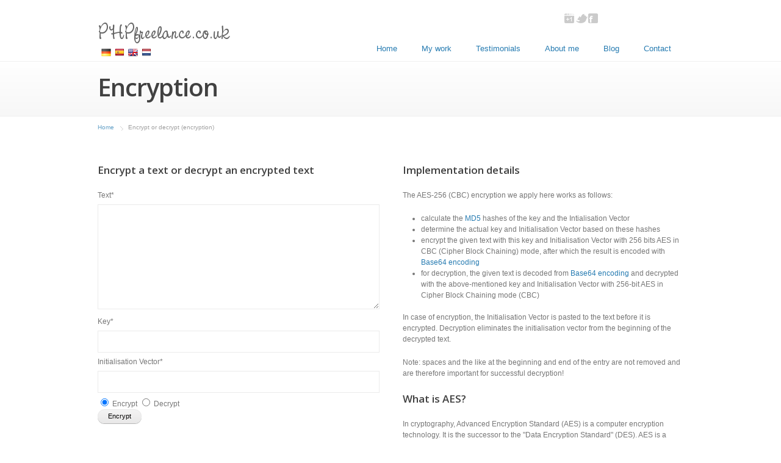

--- FILE ---
content_type: text/html; charset=utf-8
request_url: https://www.phpfreelance.co.uk/encryptie
body_size: 5258
content:
<!DOCTYPE html><html><head><meta charset="utf-8"><meta http-equiv="X-UA-Compatible" content="IE=edge"><title>PHP Freelancer | Encryptie - versleutelen of ontcijferen</title><meta name="description" content="Met deze tool kun je een tekst versleutelen (coderen) of ontsleutelen (decoderen, ontcijferen) - encryptie"><meta name="keywords" content="Versleutelen - ontsleutelen, coderen - decoderen, ontcijferen, encryptie"><link rel="publisher" href="https://plus.google.com/112411141317228562116"><link rel="alternate" hreflang="es" href="https://www.phpfreelance.es/encryptie.html"><link rel="alternate" hreflang="nl" href="https://www.phpfreelancer.nl/encryptie.html"><link rel="alternate" hreflang="en" href="encryptie.html"><meta name="author" content="Jeroen Derks / PHPfreelance.co.uk / Derks.IT - jeroen@phpfreelance.co.uk"><meta name="email" content="jeroen@phpfreelance.co.uk"><meta name="copyright" content="(c) 2011-2021 PHPfreelance.co.uk / Derks.IT / Jeroen Derks"><meta name="language" content="en"><meta http-equiv="content-language" content="en"><meta name="modified" content="2017-11-13 17:30:29"><meta name="robots" content="index, follow"><link rel="shortcut icon" type="image/vnd.microsoft.icon" href="favicon.ico"><link rel="apple-touch-icon" type="image/png" href="xfavicon57.png.pagespeed.ic.nZGCf9kNnT.jpg"><link rel="apple-touch-icon" type="image/png" sizes="72x72" href="xfavicon72.png.pagespeed.ic.ddGoq3aJud.jpg"><link rel="apple-touch-icon" type="image/png" sizes="114x114" href="xfavicon114.png.pagespeed.ic.nHTmX5Dxlq.jpg"><link rel="icon" type="image/png" href="favicon.ico"><meta name="viewport" content="width=device-width,initial-scale=1"><link rel="canonical" href="encryptie.html"><meta itemprop="name" content="Encryptie - versleutelen of ontcijferen"><meta itemprop="description" content="Met deze tool kun je een tekst versleutelen (coderen) of ontsleutelen (decoderen, ontcijferen) - encryptie"><meta itemprop="image" content="https://cdn.hosten.nu/content/phpfreelancer/images/php-freelancer-logo-twitter-436x436.jpg"><meta name="twitter:card" content="summary"><meta name="twitter:site" content="@PHPfreelancerNL"><meta name="twitter:title" content="Encryptie - versleutelen of ontcijferen"><meta name="twitter:description" content="Met deze tool kun je een tekst versleutelen (coderen) of ontsleutelen (decoderen, ontcijferen) - encryptie"><meta name="twitter:creator" content="@PHPfreelancerNL"><meta name="twitter:image:src" content="https://cdn.hosten.nu/content/phpfreelancer/images/php-freelancer-logo-twitter-436x436.jpg"><meta property="og:title" content="Encryptie - versleutelen of ontcijferen"><meta property="og:type" content="website"><meta property="og:url" content="https://www.phpfreelance.co.uk/encryptie.html"><meta property="og:description" content="Met deze tool kun je een tekst versleutelen (coderen) of ontsleutelen (decoderen, ontcijferen) - encryptie"><meta property="og:image" content="https://cdn.hosten.nu/content/phpfreelancer/images/php-freelancer-logo-twitter-436x436.jpg"><link href='https://fonts.googleapis.com/css?family=Open+Sans:400,300,600,700,800' rel='stylesheet' type='text/css'><link rel="stylesheet" href="A.scripts,,_syntaxhighlighter,,_styles,,_shCore.css+scripts,,_syntaxhighlighter,,_styles,,_shThemeDefault.css+css,,_reset.css,Mcc.aAyRCsHmlh.css.pagespeed.cf.Zhhhw6PmJl.css" type="text/css"/><link rel="stylesheet" href="css/A.text.css+style.css,Mcc.mdGbfS3GQE.css.pagespeed.cf.bO71DlAlRH.css" type="text/css"/></head><body class="page-encryptie language-en"><div id="header-wrapper"><div id="header-container" class="container"><div id="header-logo"><a href="index.html"><img src="https://cdn.hosten.nu/content/phpfreelancer/images/php-freelancer-logo-co-uk.png" alt="PHP Freelancer logo" width="218" height="45"></a></div><div id="header-flags"><ul><li><a href="https://www.phpfreelance.de/encryptie.html"><img src="https://cdn.hosten.nu/content/phpfreelancer/images/flags/de.png" alt="DE" border="0" width="16" height="16"></a></li><li><a href="https://www.phpfreelance.es/encryptie.html"><img src="https://cdn.hosten.nu/content/phpfreelancer/images/flags/es.png" alt="ES" border="0" width="16" height="16"></a></li><li><a href="encryptie.html"><img src="https://cdn.hosten.nu/content/phpfreelancer/images/flags/en.png" alt="EN" border="0" width="16" height="16"></a></li><li><a href="https://www.phpfreelancer.nl/encryptie.html"><img src="https://cdn.hosten.nu/content/phpfreelancer/images/flags/nl.png" alt="NL" border="0" width="16" height="16"></a></li></ul></div><div id="top-elements"><div id="header-social-icons"><a class="addthis_button_googleplus addthis_button_preferred_0 at300b" title="Google+" href="https://plus.google.com/112411141317228562116/?rel=author" target="google-plus"><img src="https://cdn.hosten.nu/content/phpfreelancer/images/icons/social-from-iconsweets/gplus.png" alt="Google+" width="16" height="17"></a><a class="addthis_button_twitter addthis_button_preferred_0 at300b" title="Twitter" href="https://twitter.com/PHPfreelancerNL" target="twitter"><img src="https://cdn.hosten.nu/content/phpfreelancer/images/icons/social-from-iconsweets/twitter.png" alt="twitter" width="21" height="16"/></a></li><a class="addthis_button_facebook addthis_button_preferred_0 at300b" title="Facebook" href="https://www.facebook.com/magentofreelancer.nl" target="facebook"><img src="https://cdn.hosten.nu/content/phpfreelancer/images/icons/social-from-iconsweets/facebook.png" alt="facebook" width="16" height="17"/></a></li><div class="addthis_toolbox addthis_default_style"><a class="addthis_button_preferred_1"></a><a class="addthis_button_preferred_2"></a><a class="addthis_button_preferred_3"></a><a class="addthis_button_preferred_4"></a><a class="addthis_button_compact"></a><a class="addthis_counter addthis_bubble_style"></a></div></div></div><div id="navigation-container"><ul class="sf-menu" id="sf-menu"><li><a href="index.html">Home</a></li><li><a href="portfolio.html">My work</a><ul class="sf-menu"><li><a href="huisverkopen.html">Selling a house</a></li><li><a href="laravel.html">Laravel</a></li><li><a href="magento.html">Magento</a></li><li><a href="python.html">Python</a></li><li><a href="wordpress.html">WordPress</a></li></ul></li></li><li><a href="testimonials.html">Testimonials</a></li><li><a href="over-mij.html">About me</a><ul class="sf-menu"><li><a href="mijn-cv.html">My CV</a></li></ul></li><li><a href="blog.html">Blog</a></li><!-- <li><a href="offerte.html">Quote</a></li> --><li><a href="contact.html">Contact</a></li><li class="icon"><a href="javascript:void(0);">☰</a></li></ul></div></div></div><div id="page-title-wrapper"><div id="page-title-container" class="container"><div id="page-title"><h1>Encryption</h1></div></div></div><div id="breadcrumbs-wrapper"><div id="breadcrumbs-container" class="container"><p class="breadcrumbs"><a href="index.html">Home</a><!-- <span class="breadcrumb-arrow"> </span><a href="tools.html">Tools</a> --><span class="breadcrumb-arrow"> </span><span class="current-crumb">Encrypt or decrypt (encryption)</span></p></div></div><div id="about-wrapper"><div id="about-container" class="container vertical-space-pusher"><div id="encryptie-check" class="one_half"><h5>Encrypt a text or decrypt an encrypted text</h5><form action="https://www.phpfreelance.co.uk/encryptie.php" id="encryptie-form" method="post"><div class="form_line"><label data-text-missing="Required field">Text<span class="required">*</span></label><textarea name="text" id="Mytext" tabindex="1" class="text requiredField"></textarea></div><div class="form_line"><label data-text-missing="Required field">Key<span class="required">*</span></label><input type="text" name="key" id="Mykey" tabindex="2" class="text requiredField" value=""></div><div class="form_line"><label data-text-missing="Required field">Initialisation Vector<span class="required">*</span></label><input type="text" name="iv" id="Myiv" tabindex="2" class="text requiredField" value=""></div><div class="form_line"><input type="radio" name="encrypt" value="1" id="Myencrypt1" tabindex="4" class="requiredField" checked> Encrypt <input type="radio" name="encrypt" value="0" id="Myencrypt0" tabindex="5" class="requiredField"> Decrypt</div><div class="one_sixth"><fieldset><input name="Mysubmitted" id="Mysubmitted" tabindex="3" value="Encrypt" class="small-button" type="submit"/></fieldset></div></form><div id="encryptie-result" class="one_half"></div></div><div class="one_half last_column"><h5>Implementation details</h5><p> The AES-256 (CBC) encryption we apply here works as follows:</p><ul><li>calculate the <a href="md5.html">MD5</a> hashes of the key and the Intialisation Vector</li><li>determine the actual key and Initialisation Vector based on these hashes</li><li>encrypt the given text with this key and Initialisation Vector with 256 bits AES in CBC (Cipher Block Chaining) mode, after which the result is encoded with <a href="base64.html">Base64 encoding</a></li><li>for decryption, the given text is decoded from <a href="base64.html">Base64 encoding</a> and decrypted with the above-mentioned key and Initialisation Vector with 256-bit AES in Cipher Block Chaining mode (CBC)</li></ul><p><br/> In case of encryption, the Initialisation Vector is pasted to the text before it is encrypted. Decryption eliminates the initialisation vector from the beginning of the decrypted text.</p><p> Note: spaces and the like at the beginning and end of the entry are not removed and are therefore important for successful decryption!</p><h5>What is AES?</h5><p> In cryptography, Advanced Encryption Standard (AES) is a computer encryption technology. It is the successor to the "Data Encryption Standard" (DES). AES is a subset of the Rijndael algorithm where the block size is 128-bit, and the key 128, 192 or 256 bits. Rijndael itself can all block sizes and keys that are a 32-bit multiplication with a minimum of 128-bit and a maximum of 256-bit.</p><p class="source"> Source: <a href="https://en.wikipedia.org/wiki/Advanced_Encryption_Standard" target="_blank">Wikipedia</a></p></div><div class="last_column"><h5>How to program in PHP?</h5><div class="code-wrapper"><pre class="brush:php">
&lt;?php

	define('CRYPT_CIPHER',  MCRYPT_RIJNDAEL_256);				// encryption algorithm
	define('CRYPT_MODE',    MCRYPT_MODE_CBC);					// encryption algorithm mode
 
	define('CRYPT_KEY', 'f6631c0e3de8bff772c9dcfed7353baa');	// encryption key
	define('CRYPT_IV',  'cbb63ead0473bb60e611841fb46b945c');	// initialisation vector

	$text = 'This is a text';									// plain text to encrypt
 
	// determine initialization vector size and initialization vector
    $ivSize  = mcrypt_get_iv_size(CRYPT_CIPHER, CRYPT_MODE);
    $iv      = substr(CRYPT_IV, 0, $ivSize);
 
	// determine key size and key
    $keySize = mcrypt_get_key_size(CRYPT_CIPHER, CRYPT_MODE);
    $key     = substr(CRYPT_KEY, 0, $keySize);
 
	// encrypt text
    $result = mcrypt_encrypt(CRYPT_CIPHER, $key, $text, CRYPT_MODE, $iv);

	// result contains binary string, two major it anywhere convert
	// it to optimized ascii using base64 encoding
    $result = base64_encode($result);
 
	// $result now contains string:
	// 'BggvzMUWJ5Hp4g3KiGVnWjsjiJ+r97MXqE8ujbchHqI='</pre></div></div><hr class="container "/><div id="team-slogan"><p>Call now  <span class="slogan-strong">+31207775488</span>  if you need another tool!<p></div></div></div><div id="footer-wrapper" class="vertical-space-pusher"><div id="footer-container" class="container"><div id="footer-posts"><div id="latest-posts" class="one_fourth"><h6>Zend PHP Certified<br>Engineer</h6><img src="https://cdn.hosten.nu/content/phpfreelancer/images/certified-zend-engineer.jpg" alt="Zend Certified Engineer" width="152" height="152"><p class="font-color-restore"><br> Because of my Zend certification, as a client, you known that I can manage PHP very well and deliver quickly stable websites.</p></div><div id="most-commented-posts" class="one_fourth"><h6>MySQL Core<br>Certification</h6><img src="https://cdn.hosten.nu/content/phpfreelancer/images/mysql-core-certification.jpg" alt="MySQL Core Certification" width="152" height="152"><p class="font-color-restore"><br> Most websites use a database. Because of my MySQL certification you can rely on me to stored and access your data efficiently, safely and high performantly.</p></div></div><div id="about-us" class="one_fourth"><h6>Certified Security<br>Professional</h6><img src="https://cdn.hosten.nu/content/phpfreelancer/images/certified-cissp.jpg" alt="Certified Information Systems Security Professional" width="152" height="152"><p class="font-color-restore"><br> The CISSP certification allows you to trust that my websites are difficult to hack and your data safe.</p></div><div id="contact-us" class="one_fourth last_column"><h6>Contact</h6><br><ul><li>PHPfreelance.co.uk</li><li>Jeroen Derks</li><li> </li><li>Postal address:</li><li>Plaza de San Cristobal, 14</li><li>03002 Alicante</li><li>Spain</li></ul><ul><li>Tel:  +31207775488</li><li><a href="/cdn-cgi/l/email-protection#19737c6b767c77596971697f6b7c7c7578777a7c377a76376c72264a6c7b737c7a6d243c2c7b4951497f6b7c7c7578777a7c377a76376c723c2c7d3c2b295a76776d787a6d"><span class="__cf_email__" data-cfemail="107a75627f757e50607860766275757c717e73753e737f3e657b">[email&#160;protected]</span></a></li></ul></div></div></div><div id="footer-bottom-wrapper"><div id="footer-bottom-container" class="container"><div id="footer-copyright" class="one_fifth"><p>© 2011-2021 PHPfreelance.co.uk</p></div><div id="footer-links" class="four_fifth last_column"><ul><li class="first"><a href="portfolio.html">My work</a></li><li><a href="testimonials.html">Testimonials</a></li><li><a href="over-mij.html">About me</a></li><li><a href="blog.html">Blog</a></li><li><a href="voorwaarden.html">Terms and conditions</a></li><!-- <li><a href="tools.html">Tools</a></li> --><li><a href="links.html">Links</a></li><li><a href="sitemap.html">Sitemap</a></li><li><a href="contact.html">Contact</a></li></ul></div></div></div><img src="https://cdn.hosten.nu/content/phpfreelancer/images/loading.gif" width="0" height="0" alt=""><script data-cfasync="false" src="/cdn-cgi/scripts/5c5dd728/cloudflare-static/email-decode.min.js"></script><script src="https://ajax.googleapis.com/ajax/libs/jquery/1.6.4/jquery.min.js"></script><script src="scripts/syntaxhighlighter/scripts/shCore.js+shBrushBash.js+shBrushPhp.js+shBrushPlain.js+shBrushXml.js.pagespeed.jc.h__Uh0WUQs.js"></script>
<script>//<![CDATA[
(function($){$.fn.quovolver=function(speed,delay){if(!speed)speed=500;if(!delay)delay=6000;var quaSpd=(speed*4);if(quaSpd>(delay))delay=quaSpd;var quote=$(this),firstQuo=$(this).filter(':first'),lastQuo=$(this).filter(':last'),wrapElem='<div id="quote_wrap"></div>';$(this).wrapAll(wrapElem);$(this).hide();$(firstQuo).show();$(this).parent().css({height:$(firstQuo).height()});setInterval(function(){if($(lastQuo).is(':visible')){var nextElem=$(firstQuo);var wrapHeight=$(nextElem).height();}else{var nextElem=$(quote).filter(':visible').next();var wrapHeight=$(nextElem).height();}$(quote).filter(':visible').fadeOut(speed);setTimeout(function(){$(quote).parent().animate({height:wrapHeight},speed);},speed);if($(lastQuo).is(':visible')){setTimeout(function(){$(firstQuo).fadeIn(speed*2);},speed*2);}else{setTimeout(function(){$(nextElem).fadeIn(speed);},speed*2);}},delay);};})(jQuery);
//]]></script><script>translation_text=[];translation_text['Je bericht is verstuurd.<br/>Ik neem zo spoedig mogelijk contact met je op.']='Your message has been sent.<br/>I will contact you shortly.';translation_text['Moment geduld...']='Please wait...';translation_text['Resultaat']='Result';</script><noscript><p><img src="https://s.derks.it/piwik.php?idsite=16" style="border:0" alt=""></p></noscript><!--[if lt IE 7 ]>
	<script src="//ajax.googleapis.com/ajax/libs/chrome-frame/1.0.2/CFInstall.min.js"></script>
	<script>window.attachEvent("onload",function(){CFInstall.check({mode:"overlay"})})</script>
<![endif]--><script type="application/ld+json">
{
	"@context": "https://schema.org",
	"@type": "Organization",
	"email": "jeroen@phpfreelance.co.uk",
	"name": "PHPfreelance.co.uk",
	"url": "https:\/\/www.phpfreelance.co.uk",
	"description": "Freelance PHP programmer | PHP website development by a superb PHP developer",
	"logo": "https:\/\/cdn.hosten.nu\/content\/phpfreelancer\/images\/php-freelancer-logo-co-uk.png",
	"faxNumber": "+3184870 6519",
	"telephone": "+31207775488",
	"address": [{
		"@context": "https://schema.org",
		"@type": "PostalAddress",
		"addressCountry": "ES",
		"addressLocality": "Alicante",
		"postalCode": "03002",
		"streetAddress": "Plaza de San Cristobal, 14"
	}],
	"founder": [{
		"@context": "https://schema.org",
		"@type": "Person",
		"name": "Jeroen Derks",
		"url": "https:\/\/www.jeroenderks.com\/en\/"
	}]
}

</script><script src="https://s7.addthis.com/js/250/addthis_widget.js#pubid=xa-4ee0997e0d7b47f8"></script><!-- Cloudflare Pages Analytics --><script defer src='https://static.cloudflareinsights.com/beacon.min.js' data-cf-beacon='{"token": "6e08fca1fb6541dc819abd989f9fc796"}'></script><!-- Cloudflare Pages Analytics --></body></html>
<!-- minified: 0.013024806976318 secs -->
<!-- URL: https://www.phpfreelance.co.uk/encryptie.html -->
<!-- generation time: 0.019213914871216 secs -->
<!-- cached: 2022-03-29 17:03:31 in 0.049883842468262 secs -->


--- FILE ---
content_type: text/css; charset=utf-8
request_url: https://www.phpfreelance.co.uk/css/A.text.css+style.css,Mcc.mdGbfS3GQE.css.pagespeed.cf.bO71DlAlRH.css
body_size: 9617
content:
body{font:12px/1.5 'Helvetica Neue',Arial,'Liberation Sans',FreeSans,sans-serif}pre,code{font-family:'DejaVu Sans Mono',Monaco,Consolas,monospace}hr{border:0 #ededed solid;border-top-width:1px;clear:both;height:0;margin:0}h1{font-size:25px}h2{font-size:23px}h3{font-size:21px}h4{font-size:19px}h5{font-size:17px}h6{font-size:15px}ol{list-style:decimal}ul{list-style:disc}li{margin-left:30px}p,dl,h1,h2,h3,h4,h5,h6,ol,ul,pre,table,address,fieldset,figure{margin-bottom:20px}@media only screen and (max-width:260px){ul.sf-menu.responsive,ul.sf-menu{margin-left:-40px}ul.sf-menu.responsive li.icon{right:49px!important}}@media only screen and (max-width:265px){html body{width:265px!important}}@media only screen and (max-width:468px){.page-index #slide-container #slide-1 .last_column{clear:both}.page-index #slide-container #slide-1 h1.slide-title-medium{margin-top:0}}@media only screen and (max-width:689px){body{min-width:90%!important}.container,.one,#map{width:90%!important}.one-img,.one img{max-width:100%!important}.one_half{width:50%!important}ul#sf-menu .icon{display:inline!important}.page-index .slide .container .one_half img{width:200px!important;height:182px!important}.page-index #slide-container h1.slide-title-medium{font-size:33px!important;line-height:33px!important}.page-index #features-style1 div.one_fourth{margin-bottom:30px!important;margin-left:20px;width:95%!important;clear:both}.page-index #main-content-wrapper #features-style1 div.last_column{margin-bottom:0!important}.one_fourth,.one-fourt-image-shadow{width:95% px!important}#footer-container .one_fourth{width:260px!important}.page-testimonials #team-container .last_column{margin-right:40px!important}}@media only screen and (min-width:690px) and (max-width:799px){body{min-width:640px!important}.container,.one,#map{width:640px!important}.one-img,.one img{max-width:640px!important}.one_fourth{width:260px!important}.one_half{width:320px!important}ul#sf-menu li.icon{display:inline!important}.page-index .slide .container .one_half img{height:80%!important;width:80%!important}.page-index #slide-container h1.slide-title-medium{font-size:40px!important;line-height:40px!important}.page-index .one_fourth{min-height:240px!important}.page-index #features-style1 div.one_fourth{min-height:204px;height:auto!important;height:204px;margin-bottom:30px;margin-left:20px}#features-style1 .huge-button-holder .huge-button span{display:inline-block;width:180px!important}#footer-container .one_fourth{width:280px!important}.page-checklist #checklist-form input{width:400px!important}.page-checklist #checklist-form .error{width:356px!important}}@media only screen and (min-width:800px) and (max-width:959px){body{min-width:800px!important}.container,.one,#map{width:760px!important}.one-img,.one img{max-width:760px!important}.one_fourth{width:340px!important}.one_half{width:380px!important}hr.container{margin-top:0!important}#slogan-container{margin-bottom:50px!important}ul#sf-menu li.icon{display:inline!important}.page-index .slide .container .one_half img{height:80%!important;width:80%!important}.page-index #slide-container h1.slide-title-medium{font-size:45px!important;line-height:45px!important}.page-index .one_fourth{min-height:210px!important}.page-index #features-style1 div.one_fourth{min-height:204px;height:auto!important;height:204px;margin-bottom:30px}.page-index #features-style1 div.one_fourth:nth-child(3) {clear:both}.page-index #extra-info-container .one_fourth{width:210px!important}.page-checklist #checklist-form input{width:400px!important}.page-checklist #checklist-form .error{width:356px!important}.page-testimonials #team-members .one_fourth:nth-child(3) {clear:both}#footer-container #about-us{clear:both}}@media only screen and (min-width:511px) and (max-width:959px){#header-container #navigation-container{top:74px}}@media only screen and (max-width:959px){.mobnav-subarrow{display:block;background-color:#0f3975;opacity:.3;border-bottom:1px solid #fff;border-top:1px solid #000;height:20px;width:30px;background-position:top left!important;position:absolute;top:8px;right:10px;-webkit-border-radius:5px;border-radius:5px;cursor:pointer;-webkit-transition:all .1s ease-in-out;-moz-transition:all .1s ease-in-out;-ms-transition:all .1s ease-in-out;-o-transition:all .1s ease-in-out;transition:all .1s ease-in-out}ul.sf-menu li{display:none}ul.sf-menu li.icon{float:right;display:inline-block}ul.sf-menu li.icon a{line-height:20px!important}ul.sf-menu.responsive{position:relative;margin-top:27px;left:20px}ul.sf-menu.responsive li.icon{position:absolute;right:20px;top:-27px}ul.sf-menu.responsive li{float:none;display:inline}ul.sf-menu.responsive li a{display:block;text-align:left}ul.sf-menu li li:hover li,ul.sf-menu li li.sfHover li{left:0!important}ul.sf-menu li li:hover ul.sf-menu,ul.sf-menu li li.sfHover ul.sf-menu{margin-top:-12px!important}#slider-wrapper{height:inherit!important}.page-index #slide-container #slide-1 .one_half{width:40%;margin-right:0!important}.page-index #slide-container h1.slide-title-medium{font-size:50px;line-height:50px;margin-top:1em}.page-checklist #about-container .one_third img{width:200px!important;height:274px!important;margin:0 auto}.page-checklist #about-container .one_third{width:100%;margin:0 auto;text-align:center}.page-checklist #about-container .two_third{width:100%!important}.page-checklist #checklist-form{width:100%!important}#footer-bottom-wrapper{height:auto!important}#footer-bottom-wrapper #footer-links{float:left}#footer-bottom-wrapper #footer-links ul li.first a{margin-left:0;padding-left:0;border-left:none}.page-codecoach #about-container .one_fourth{width:100%!important}.page-over #about-container .one_third.extra-space-bottom{float:right}}.page-index h1.slide-title-medium{margin-top:1.5em}@media only screen and (max-width:274px){#custom-info .huge-button-holder{zoom:48%!important}}@media only screen and (min-width:275px) and (max-width:304px){#custom-info .huge-button-holder{zoom:50%!important}}@media only screen and (min-width:305px) and (max-width:329px){#custom-info .huge-button-holder{zoom:56%!important}}@media only screen and (min-width:330px) and (max-width:354px){#custom-info .huge-button-holder{zoom:60%!important}}@media only screen and (min-width:355px) and (max-width:399px){#custom-info .huge-button-holder{zoom:65%!important}}@media only screen and (min-width:400px) and (max-width:444px){#custom-info .huge-button-holder{zoom:70%!important}}@media only screen and (max-width:400px){#header-container #navigation-container .sf-menu li.icon a{margin-right:-10px}}@media only screen and (max-width:444px){#footer-container #contact-us{clear:both!important}#footer-container .one_fourth{width:100%!important}}@media only screen and (max-width:468px){.page-index #main-content-wrapper #extra-info-container .one_fourth{width:90%!important}.page-index #slide-container h1{margin-left:20px;margin-right:-20px}.page-index #slide-container #slide-1 .one_half{width:90%!important}.page-index #slide-container #slide-1 img{width:110%!important;height:110%!important}#about-container .one_half{width:210px!important;padding-right:0!important}}@media only screen and (max-width:510px){#header-wrapper{height:120px!important}#header-logo{padding-bottom:20px}#header-container #header-flags{top:96px;z-index:1}#header-social-icons{position:absolute!important;top:3px!important;margin-top:0!important;margin-right:-17px;right:3px}#navigation-container{margin-top:36px!important}#custom-info .huge-button-holder{zoom:75%}}@media only screen and (max-width:545px){.page-index #slide-container #slide-1 h1.slide-title-medium{font-size:29px!important;line-height:29px!important}}@media only screen and (max-width:666px){.one_third{width:100%!important}#footer-container .one_fourth{width:90%!important}}@media only screen and (max-width:689px){#about-container .one_third.extra-space-bottom{width:100%!important;text-align:center}}@media only screen and (min-width:556px) and (max-width:959px){.page-testimonials #team-members .one_fourth{height:490px!important}.page-testimonials #team-members .one_fourth:nth-child(3),
	.page-testimonials #team-members .one_fourth:nth-child(4) {height:326px!important}}@media only screen and (max-width:555px){.one_fourth{width:40%!important}.page-testimonials #team-members .one_fourth:nth-child(4) {clear:both}#footer-wrapper{padding-bottom:10px!important}#footer-container #contact-us{clear:right}}@media only screen and (max-width:499px){#portfolio-container #portfolio-2columns{width:100%!important}#portfolio-2columns li{width:100%!important;height:auto!important}.blog-articles ul li{width:90%!important;padding-right:0!important}.page-checklist #checklist-form input{width:280px!important}.page-checklist #checklist-form .error{width:236px!important}.page-wordpress #about-container .one_half,.page-laravel #about-container .one_half{max-width:460px!important;width:auto!important;width:100%}}@media only screen and (min-width:500px) and (max-width:959px){#portfolio-container #portfolio-2columns{width:500px}#portfolio-2columns li{height:auto!important}#about-container .one_half{width:460px!important;padding-right:0!important}.blog-articles ul li{width:90%!important;padding-right:0!important}.page-checklist #checklist-form input{width:400px!important}.page-checklist #checklist-form .error{width:356px!important}}@media only screen and (max-width:959px){.page-index #extra-info-container #testimonials{margin-top:20px}.sf-menu a{background-color:#f9f9f9;border-bottom:1px solid #fff}#navigation-container ul.sf-menu li.icon a{background-color:transparent}#navigation-container ul.sf-menu li:hover ul.sf-menu,#navigation-container ul.sf-menu li.sfHover ul.sf-menu{margin-left:-132px;margin-top:-82px}#navigation-container ul.sf-menu ul.sf-menu li a{display:inline-block!important;background-color:#f7f7f7!important;width:90px}.page-index #extra-info-container .one_half{width:100%!important;margin-bottom:30px}.page-index #extra-info-container .one_fourth{width:45%!important}.page-index #extra-info-container .one_fourth .one-fourth-image-shadow{display:none}.page-index #extra-info-container .one_fourth img{width:90%!important;height:90%!important}#footer-container #about-us{clear:both}#contacts-wrapper #contacts-container .one_fourth{width:100%!important}#contact-form{width:100%!important}#contact-form .one_fourth,#contact-form .three_fourth{width:100%!important}#contact-form label,#contact-form input,#contact-form input.url,#contact-form label,#contact-form input,#contact-form textarea{width:96%!important}}.container{margin-left:auto;margin-right:auto;width:960px}.clear{clear:both;display:block;overflow:hidden;visibility:hidden;width:0;height:0}.clearfix:before,.clearfix:after,.container:before,.container:after{content:'.';display:block;overflow:hidden;visibility:hidden;font-size:0;line-height:0;width:0;height:0}.clearfix:after,.container:after{clear:both}.clearfix,.container{zoom:1}body{min-width:960px;background:#fff;color:#777;font-family:"Lucida Sans Unicode","Lucida Grande",sans-serif;font-size:12px}h1,h2,h3,h4,h5,h6,.dropcap{color:#414141;font-family:"Open Sans",sans-serif;font-weight:600}hr{margin:50px 0}a{color:#267bb1;text-decoration:none}a:hover{color:#414141;text-decoration:none}.vertical-space-pusher{padding:50px 0}.small-vertical-space-pusher{padding:40px 0 30px}.extra-space-bottom{padding-bottom:50px}.small-extra-space-bottom{padding-bottom:30px}.date{color:#a8a8a8;padding-bottom:10px;font-style:italic;text-decoration:none}.strong{font-weight:bold}.one_fifth,.one_fourth,.one_third,.one_half,.two_third,.three_fourth{float:left;margin-bottom:10px;margin-right:40px;position:relative}.one_fifth{width:170px}.one_fourth{width:210px}.one_third{width:280px}.one_half{width:460px}.two_third{width:626px}.three_fourth{width:710px}.four_fifth{width:750px}.last_column{clear:right;margin-right:0!important}.img-align-left{margin:5px 150px 0 0;float:left}.img-align-right{margin:5px 0 0 15px;float:right}.img-align-center{margin:5px 15px;text-align:center}.text-align-left{float:left}.text-align-center{text-align:center}.text-align-right{float:right}#header-wrapper{height:100px;border-bottom:1px solid #f0f0f0;background:#fff}#header-logo{margin:30px 30px 20px 0;float:left;width:218px}#top-elements{position:relative;height:58px}#header-social-icons{margin-top:22px;float:right}#header-social-icons ul li{list-style:none;margin:0;padding:0 8px;float:left}#header-social-icons ul li:last-child{margin:0;padding:0 0 0 20px}#header-social-icons ul li img{padding-top:7px}#header-social-icons img{opacity:.2;filter: alpha(opacity=20)}#header-social-icons img:hover{opacity:.5;filter: alpha(opacity=50)}#navigation-container{position:absolute;right:0}.sf-menu,.sf-menu *{margin:0;padding:0;list-style:none}.sf-menu{height:30px}.sf-menu ul{position:absolute;top:-9999px;width:100%}.sf-menu ul li{width:100%}.sf-menu li:hover,.sf-menu li.sfHover{visibility:inherit}.sf-menu li{float:left;position:relative;padding-bottom:1px}.sf-menu a{display:block;position:relative}.sf-menu li.icon a{font-size:24px;padding:0 0 5px;margin:0 -20px 0 0}.sf-menu li:hover ul,.sf-menu li.sfHover ul{left:0;top:43px;z-index:999}ul.sf-menu li:hover li ul,ul.sf-menu li.sfHover li ul{top:-9999px}ul.sf-menu li li:hover ul,ul.sf-menu li li.sfHover ul{top:0}ul.sf-menu li li li:hover ul,ul.sf-menu li li li.sfHover ul{top:0}ul.sf-menu li li:hover li,ul.sf-menu li li.sfHover li{top:5px;left:-101px;z-index:10000}ul.sf-menu li li:hover li a,ul.sf-menu li li.sfHover li a{}.sf-menu li li li:hover a,.sf-menu li li li.sfHover a{border-bottom:1px solid #267bb1!important}ul#sf-menu li.icon{display:none}.sf-menu{float:left}.sf-menu>li.current>a{color:#000;font-weight:bold;border-bottom:1px solid #267bb1}.sf-menu>li:hover>a,.sf-menu>li.sfHover>a{border-bottom:1px solid #267bb1}.sf-menu a{padding:12px 20px 10px 20px;text-decoration:none;font-size:13px}.sf-menu li li{background:#f7f7f7}.sf-menu li li li{background:#f7f7f7}.sf-menu ul li a{font-size:11px;border-top:1px solid #fff;border-bottom:1px solid #efefef}.sf-menu ul li:first-child a{border-top:none;border-bottom:1px solid #efefef}.sf-menu ul li a:hover,.sf-menu ul li a.sfHover{background:#f0f0f0}.sf-menu,.sf-menu *{z-index:990}.sf-menu a.sf-with-ul{padding-right:2.25em;min-width:1px}.sf-sub-indicator{position:absolute;display:block;right:.75em;top:1.05em;width:10px;height:10px;text-indent:-999em;overflow:hidden;background:url(https://cdn.hosten.nu/content/phpfreelancer/images/arrows-ffffff.png) no-repeat -10px -100px}a>.sf-sub-indicator{top:14px;background-position:0 -98px}a:focus>.sf-sub-indicator,a:hover>.sf-sub-indicator,a:active>.sf-sub-indicator,li:hover>a>.sf-sub-indicator,li.sfHover>a>.sf-sub-indicator{background-position:-10px -98px}.sf-menu ul .sf-sub-indicator{background-position:-10px 0}.sf-menu ul a>.sf-sub-indicator{background-position:0 0}.sf-menu ul a:focus>.sf-sub-indicator,.sf-menu ul a:hover>.sf-sub-indicator,.sf-menu ul a.sfHover>.sf-sub-indicator,.sf-menu ul a:active>.sf-sub-indicator,.sf-menu ul li:hover>a>.sf-sub-indicator,.sf-menu ul li.sfHover>a>.sf-sub-indicator{background-position:-10px 0}.sf-shadow ul{background:url(https://cdn.hosten.nu/content/phpfreelancer/images/shadow.png) no-repeat bottom right;padding:0 8px 9px 0;-moz-border-radius-bottomleft:17px;-moz-border-radius-topright:17px;-webkit-border-top-right-radius:17px;-webkit-border-bottom-left-radius:17px}.sf-shadow ul.sf-shadow-off{background:transparent}#breadcrumbs-wrapper{font-size:10px;border-bottom:1px solid #f0f0f0;background:#fff;opacity:.7;filter: alpha(opacity=70)}#breadcrumbs-container p{margin:0}.breadcrumbs{padding:10px 0}.breadcrumb-arrow{background:url(https://cdn.hosten.nu/content/phpfreelancer/images/breadcrumb-arrow.png) no-repeat scroll 10px 4px transparent;width:5px;height:9px;padding:0 14px}#page-title-wrapper{border-bottom:1px solid #f0f0f0;background:#f7f7f7;background:-moz-linear-gradient(top,#fff 0%,#f7f7f7 100%);background:-webkit-gradient(linear,left top,left bottom,color-stop(0%,#fff),color-stop(100%,#f7f7f7));background:-webkit-linear-gradient(top,#fff 0%,#f7f7f7 100%);background:-o-linear-gradient(top,#fff 0%,#f7f7f7 100%);background:-ms-linear-gradient(top,#fff 0%,#f7f7f7 100%);background:linear-gradient(top,#fff 0%,#f7f7f7 100%);filter: progid:DXImageTransform.Microsoft.gradient( startColorstr='#ffffff', endColorstr='#f7f7f7',GradientType=0 )}#page-title{color:#414141;font-family:"Open Sans",sans-serif;font-weight:600;font-size:40px;letter-spacing:-1px;padding:12px 0 17px;float:left}#sidebar h6{margin-bottom:13px}#sidebar p{margin-bottom:0}#accordion{overflow:hidden;clear:both}h2.acc_trigger{padding:0;margin:0;background:url(https://cdn.hosten.nu/content/phpfreelancer/images/accordion-trigger.png) no-repeat 0 5px scroll transparent;height:30px;line-height:30px;width:auto;font-size:11px;float:left}h2.acc_trigger a{text-decoration:none;display:block;padding-left:27px}h2.acc_trigger a:hover{}h2.active{background:url(https://cdn.hosten.nu/content/phpfreelancer/images/accordion-trigger.png) no-repeat 0 -54px scroll transparent}.acc_container{margin:14px 0;padding-left:27px;overflow:hidden;font-size:11px;width:auto;clear:both}.acc_container p{margin-bottom:0}.acc_container .block{padding:20px}#popular-tags a{color:#80adc9;padding:4px 10px 7px;margin-bottom:2px;background:#f5f5f5;line-height:32px;-webkit-border-radius:20px;-moz-border-radius:20px;border-radius:20px}#popular-tags a:hover{color:#414141;background:#ebebeb}.blog-post-image-wrapper{margin-bottom:20px}.post-top h2{margin-bottom:10px;line-height:18px}.post-meta-data{padding:6px 0 20px}.featured-image.left{float:left!important;padding:0 10px 10px 0}.meta-date{background:url(https://cdn.hosten.nu/content/phpfreelancer/images/meta-date.png) no-repeat scroll 0 1px transparent;width:14px;height:15px;padding-right:20px}.meta-author{background:url(https://cdn.hosten.nu/content/phpfreelancer/images/meta-author.png) no-repeat scroll 0 1px transparent;width:16px;height:16px;padding-right:21px}.meta-category{background:url(https://cdn.hosten.nu/content/phpfreelancer/images/meta-category.png) no-repeat scroll 0 0 transparent;width:16px;height:19px;padding-right:22px}.meta-comments{background:url(https://cdn.hosten.nu/content/phpfreelancer/images/meta-comments.png) no-repeat scroll 0 2px transparent;width:17px;height:14px;padding-right:22px}.vertival-divider{border-right:1px dotted #cacaca;padding-left:10px;margin-right:14px}.blog-post ul li{margin:0;list-style:none}.blog-post-image-wrapper{width:710px;height:230px;overflow:hidden;position:relative}.zoom{width:58px;height:58px;position:relative;left:325px}ul{border:0;margin:0;padding:0}#pagination-clean li{border:0;margin:0;padding:0;font-size:11px;list-style:none}#pagination-clean li,#pagination-clean a{border-right:1px dotted #dedede;margin-right:2px}#pagination-clean .previous-off,#pagination-clean .next-off{display:block;float:left;padding:3px 10px 3px 0}#pagination-clean .next a,#pagination-clean .previous a{border-right:solid 1px #fff}#pagination-clean .active{color: #00000;font-weight:bold;display:block;float:left;padding:3px 8px 3px 7px}#pagination-clean a:link,#pagination-clean a:visited{display:block;float:left;padding:3px 8px 3px 7px;text-decoration:none}#pagination-clean a:hover{text-decoration:none}.styled-list li{list-style:none;margin:0;padding:6px 0 8px;border-bottom:1px dotted #dfdfdf}.styled-list li span{background:url(https://cdn.hosten.nu/content/phpfreelancer/images/list-arrow.png) no-repeat left;margin:6px 8px 0 1px;width:4px;height:7px;float:left}.styled-list ul li:last-child{padding-bottom:0;border-bottom:none}.styled-list ul li:first-child{padding-top:0}#map{width:960px;height:460pz}#contact-info ul li{list-style:none;margin:0;color:#777;padding-bottom:3px}#contact-info ul{padding-bottom:15px}#slider-wrapper{padding-bottom:1em;background:#fff;background:-moz-linear-gradient(top,#fff 0%,#f7f7f7 100%);background:-webkit-gradient(linear,left top,left bottom,color-stop(0%,#fff),color-stop(100%,#f7f7f7));background:-webkit-linear-gradient(top,#fff 0%,#f7f7f7 100%);background:-o-linear-gradient(top,#fff 0%,#f7f7f7 100%);background:linear-gradient(top,#fff 0%,#f7f7f7 100%);filter: progid:DXImageTransform.Microsoft.gradient( startColorstr='#ffffff', endColorstr='#f7f7f7',GradientType=0 )}#slider-wrapper-2{height:455px;background:#fff;background:-moz-linear-gradient(top,#fff 0%,#f7f7f7 100%);background:-webkit-gradient(linear,left top,left bottom,color-stop(0%,#fff),color-stop(100%,#f7f7f7));background:-webkit-linear-gradient(top,#fff 0%,#f7f7f7 100%);background:-o-linear-gradient(top,#fff 0%,#f7f7f7 100%);background:-ms-linear-gradient(top,#fff 0%,#f7f7f7 100%);background:linear-gradient(top,#fff 0%,#f7f7f7 100%);filter: progid:DXImageTransform.Microsoft.gradient( startColorstr='#ffffff', endColorstr='#f7f7f7',GradientType=0 )}#slide-container,#slide-container-2{font-family:"Open Sans",sans-serif}#cycle-pager{left:48%;bottom:26px;position:absolute;z-index:100}#cycle-pager a{padding:5px;float:left;display:block}#cycle-pager span{background:#fff;-webkit-border-radius:7px;-moz-border-radius:7px;border-radius:7px;width:14px;height:14px;text-indent:-9999px;display:block;box-shadow:inset 0 1px 3px #959595;-webkit-box-shadow:inset 0 1px 3px #959595;-moz-box-shadow:inset 0 1px 3px #959595}#cycle-pager a:hover span{background:#267bb1;box-shadow:inset 0 1px 3px #464646;-webkit-box-shadow:inset 0 1px 3px #464646;-moz-box-shadow:inset 0 1px 3px #464646}#cycle-pager a.activeSlide span{background:#424242;box-shadow:0 0 3px rgba(255,255,255,.75);-webkit-box-shadow:0 0 3px rgba(255,255,255,.75);-moz-box-shadow:0 0 3px rgba(255,255,255,.5)}#cycle-pager a:active span{background:#424242;box-shadow:0 0 3px rgba(255,255,255,.75);-webkit-box-shadow:0 0 3px rgba(255,255,255,.75);-moz-box-shadow:0 0 3px rgba(255,255,255,.5)}.slide-title-normal{color:#414141;text-transform:capitalize;line-height:44px;letter-spacing:-.04em;font-size:40px;font-weight:600}.slide-title-big{color:#414141;text-transform:capitalize;line-height:70px;text-indent:-6px;letter-spacing:-.04em;font-size:90px;font-weight:bold}.slide-title-medium{color:#414141;line-height:60px;text-indent:-6px;letter-spacing:-.04em;font-size:70px;font-weight:bold}.page-index.language-es .slide-title-medium{font-size:60px}.slide-subtitle-normal{line-height:20px;font-size:13px;font-weight:400}.slide-subtitle-big{line-height:23px;font-size:18px;font-weight:400}#roundabout-wrapper{height:80px;padding-top:240px;z-index:2;background:#fff;background:-moz-linear-gradient(top,#fff 0%,#f7f7f7 100%);background:-webkit-gradient(linear,left top,left bottom,color-stop(0%,#fff),color-stop(100%,#f7f7f7));background:-webkit-linear-gradient(top,#fff 0%,#f7f7f7 100%);background:-o-linear-gradient(top,#fff 0%,#f7f7f7 100%);background:-ms-linear-gradient(top,#fff 0%,#f7f7f7 100%);background:linear-gradient(top,#fff 0%,#f7f7f7 100%);filter: progid:DXImageTransform.Microsoft.gradient( startColorstr='#ffffff', endColorstr='#f7f7f7',GradientType=0 )}.roundabout-holder{list-style:none}.roundabout-moveable-item{width:582px;height:340px;margin-left:200px;cursor:pointer}.roundabout-moveable-item img{width:100%;height:100%}.roundabout-in-focus{cursor:auto}.down-pusher{padding-top:90px}#piecemaker-wrapper{background:#fff;background:-moz-linear-gradient(top,#fff 0%,#f7f7f7 100%);background:-webkit-gradient(linear,left top,left bottom,color-stop(0%,#fff),color-stop(100%,#f7f7f7));background:-webkit-linear-gradient(top,#fff 0%,#f7f7f7 100%);background:-o-linear-gradient(top,#fff 0%,#f7f7f7 100%);background:-ms-linear-gradient(top,#fff 0%,#f7f7f7 100%);background:linear-gradient(top,#fff 0%,#f7f7f7 100%);filter: progid:DXImageTransform.Microsoft.gradient( startColorstr='#ffffff', endColorstr='#f7f7f7',GradientType=0 )}#main-content-wrapper{height:100%;border-top:1px solid #f0f0f0;background:#fff}#features-style1 img{margin:0;padding-right:12px;float:left}#features-style1 h4{margin:0;line-height:1.2}#features-style1 p{margin:0;float:left}#features-style2 img{margin:0;padding-top:6px;padding-right:12px;float:left}#features-style2 h4{margin:0;line-height:1.2;padding-bottom:12px}#features-style2 p{margin:0;padding-bottom:30px;float:left}#features-style3 img{margin:0;padding-top:3px;padding-right:12px;float:left}#features-style3 h4{margin:0;line-height:1.2;padding-bottom:6px}#features-style3 p{margin:0;padding-bottom:30px}.left-pusher{margin-left:80px}#slogan{text-align:center;color:#414141;font-family:"Open Sans",sans-serif}#slogan p{margin:0}#slogan2{text-align:center;color:#414141;font-family:"Open Sans",sans-serif}#slogan2 p{margin:0}.teaserLight{line-height:26px;font-size:20px;font-weight:100}.teaserHeavy{line-height:30px;font-size:26px;font-weight:600}#about-us-slogan{color:#414141;font-family:"Open Sans",sans-serif;line-height:42px;font-size:40px;font-weight:100}#about-us-slogan p{margin:0}.slogan-strong{font-weight:600}#team-slogan,#team-top-slogan{color:#414141;font-family:"Open Sans",sans-serif;line-height:26px;font-size:20px;font-weight:100}#team-slogan p,#team-top-slogan p{margin:0}#team-slogan p span.slogan-strong{font-size:25px;white-space:nowrap}.slogan-strong{font-weight:600}#team-members h5{text-transform:uppercase;margin-bottom:-2px;margin-top:14px}#team-members p{margin:0}.member-job{text-transform:uppercase;padding-bottom:14px;font-size:11px}#team-social-icons{margin:10px 0 50px 0;float:left}#team-social-icons ul li{list-style:none;margin:0;padding:0 5px;float:left}#team-social-icons ul li:first-child{margin:0;padding:0 5px 0 0}#team-social-icons ul li img{padding-top:7px}#team-social-icons img{opacity:.2;filter: alpha(opacity=20)}#team-social-icons img:hover{opacity:.5;filter: alpha(opacity=50)}#portfolio-container hr{margin:0;padding-bottom:50px}.image-link img{opacity:.8;filter: alpha(opacity=80)}.image-link img:hover{opacity:1;filter: alpha(opacity=100)}#filter{display:block;position:relative;text-align:right;float:right}#filter a{display:inline-block;padding:5px 20px 7px 20px;margin-top:28px;color:#a2a2a2}#filter a:hover{text-decoration:none;color:#414141}#filter a.active{color:#414141;background:#fff;border:1px solid #f0f0f0;-webkit-border-radius:20px;-moz-border-radius:20px;border-radius:20px}#back{display:block;position:relative;text-align:right;float:right}#back a{display:inline-block;padding:5px 20px 7px 20px;margin-top:28px}#portfolio-4columns li,#portfolio-3columns li,#portfolio-2columns li{height:300px}#portfolio-container h5{line-height:19px;margin-bottom:10px}#portfolio-4columns,#portfolio-3columns,#portfolio-2columns{display:block;overflow:hidden;width:1000px;clear:both}#portfolio-4columns li,#portfolio-3columns li,#portfolio-2columns li{float:left;list-style:none outside none;margin:0 40px 60px 0;position:relative}#portfolio-4columns li{width:210px}#portfolio-3columns li{width:293px}#portfolio-2columns li{width:460px}#portfolio ul{overflow:hidden}#portfolio ul.hidden{display:none}#portfolio-details-container h5{margin-bottom:10px}#custom-info hr{border:0 #d8d8d8 dotted;border-top-width:1px;clear:both;height:0;margin:0}#custom-info ul li{line-height:1.8}#whats-hot h5,#mixed-container h5{line-height:1.2;margin-bottom:10px}#custom-info h6{color:#777;margin-top:20px}#custom-list{margin-top:20px}.full-width-image-shadow,.one-fourth-image-shadow,.half-width-image-shadow,.one-third-image-shadow,.three-fourth-image-shadow{position:relative;float:left;opacity:.5;filter: alpha(opacity=50)}.full-width-image-shadow{background:url(https://cdn.hosten.nu/content/phpfreelancer/images/image-shadow-960.png) no-repeat 0 top;width:960px;height:25px;margin-top:-6px}.one-fourth-image-shadow{background:url(https://cdn.hosten.nu/content/phpfreelancer/images/image-shadow-210.png) no-repeat 0 top;width:210px;height:22px;margin-top:-5px}.half-width-image-shadow{background:url(https://cdn.hosten.nu/content/phpfreelancer/images/image-shadow-460.png) no-repeat 0 top;width:460px;height:25px;margin-top:-5px}.one-third-image-shadow{background:url(https://cdn.hosten.nu/content/phpfreelancer/images/image-shadow-293.png) no-repeat 0 top;width:293px;height:25px;margin-top:-5px}.three-fourth-image-shadow{background:url(https://cdn.hosten.nu/content/phpfreelancer/images/image-shadow-710.png) no-repeat 0 top;width:710px;height:25px;margin-top:-20px}.huge-button-holder{text-align:center;padding:20px 0}.huge-button{font-family:"Open Sans",sans-serif;font-size:15px;font-weight:bold;padding:10px 20px 12px;border:6px solid #f0f0f0;background:#fff;background:url([data-uri]);background:-moz-linear-gradient(top,#fff 0%,#e9e9e9 100%);background:-webkit-gradient(linear,left top,left bottom,color-stop(0%,#fff),color-stop(100%,#e9e9e9));background:-webkit-linear-gradient(top,#fff 0%,#e9e9e9 100%);background:-o-linear-gradient(top,#fff 0%,#e9e9e9 100%);background:-ms-linear-gradient(top,#fff 0%,#e9e9e9 100%);background:linear-gradient(top,#fff 0%,#e9e9e9 100%);filter: progid:DXImageTransform.Microsoft.gradient( startColorstr='#ffffff', endColorstr='#e9e9e9',GradientType=0 );-webkit-box-shadow:inset 0 -1px 0 #b6b6b6;-moz-box-shadow:inset 0 -1px 0 #b6b6b6;box-shadow:inset 0 -1px 0 #b6b6b6;-webkit-border-radius:40px;-moz-border-radius:40px;border-radius:40px}.huge-button:hover{background:#e9e9e9;background:url([data-uri]);background:-moz-linear-gradient(top,#e9e9e9 0%,#fff 100%);background:-webkit-gradient(linear,left top,left bottom,color-stop(0%,#e9e9e9),color-stop(100%,#fff));background:-webkit-linear-gradient(top,#e9e9e9 0%,#fff 100%);background:-o-linear-gradient(top,#e9e9e9 0%,#fff 100%);background:-ms-linear-gradient(top,#e9e9e9 0%,#fff 100%);background:linear-gradient(top,#e9e9e9 0%,#fff 100%);filter: progid:DXImageTransform.Microsoft.gradient( startColorstr='#e9e9e9', endColorstr='#ffffff',GradientType=0 );box-shadow:inset 0 1px 0 #b6b6b6;-webkit-box-shadow:inset 0 1px 0 #b6b6b6;-moz-box-shadow:inset 0 1px 0 #b6b6b6}a.huge-button{box-sizing:border-box;align-items:flex-start;text-align:center;cursor:pointer}.small-button{font-family:"Lucida Sans Unicode","Lucida Grande",sans-serif;font-size:11px;padding:4px 16px 5px;border:1px solid #e8e8e8;background:#e7e7e7;background:url([data-uri]);background:-moz-linear-gradient(top,#f4f4f4 0%,#e9e8e8 100%);background:-webkit-gradient(linear,left top,left bottom,color-stop(0%,#f4f4f4),color-stop(100%,#e9e8e8));background:-webkit-linear-gradient(top,#f4f4f4 0%,#e9e8e8 100%);background:-o-linear-gradient(top,#f4f4f4 0%,#e9e8e8 100%);background:-ms-linear-gradient(top,#f4f4f4 0%,#e9e8e8 100%);background:linear-gradient(top,#f4f4f4 0%,#e9e8e8 100%);box-shadow:0 1px 0 #b6b6b6;-webkit-box-shadow:0 1px 0 #b6b6b6;-moz-box-shadow:0 1px 0 #b6b6b6;-webkit-border-radius:40px;-moz-border-radius:40px;border-radius:40px}.small-button:hover{padding:3px 16px 6px;background:#dfdfdf;background:url([data-uri]);background:-moz-linear-gradient(top,#e9e8e8 0%,#f4f4f4 100%);background:-webkit-gradient(linear,left top,left bottom,color-stop(0%,#e9e8e8),color-stop(100%,#f4f4f4));background:-webkit-linear-gradient(top,#e9e8e8 0%,#f4f4f4 100%);background:-o-linear-gradient(top,#e9e8e8 0%,#f4f4f4 100%);background:-ms-linear-gradient(top,#e9e8e8 0%,#f4f4f4 100%);background:linear-gradient(top,#e9e8e8 0%,#f4f4f4 100%);box-shadow:0 -1px 0 #b6b6b6;-webkit-box-shadow:0 -1px 0 #b6b6b6;-moz-box-shadow:0 -1px 0 #b6b6b6}p#preloader{background:url(https://cdn.hosten.nu/content/phpfreelancer/images/ajax-loader.gif) no-repeat 4px;margin:0;padding-left:28px}ul#twitter_update_list li{background:url(https://cdn.hosten.nu/content/phpfreelancer/images/twitter-llist.png) no-repeat 0 3px;list-style:none;padding:0 0 14px 28px;margin-bottom:2px;margin-left:0}ul#twitter_update_list li:last-child{padding-bottom:10px}a#profileLink{background:url(https://cdn.hosten.nu/content/phpfreelancer/images/follow-us.png) no-repeat 5px 1px;padding-left:28px}ul#twitter_update_list li span{display:block}#testimonials{background:#f6f6f6;padding:20px 0;margin-top:-20px}#testimonials h4{padding-left:20px}#testimonials blockquote p{padding:0;background:url(https://cdn.hosten.nu/content/phpfreelancer/images/quoteOpen.png) no-repeat 20px 0;line-height:1.7;text-indent:25px;padding-left:20px;padding-bottom:20px;font-family:Georgia,"Times New Roman",Times,serif;font-size:11px;font-style:italic;margin-right:20px;margin-bottom:0}.author{color:#777;font-family:"Lucida Sans Unicode","Lucida Grande",sans-serif;font-style:normal;text-shadow:0 1px 0 #fff;padding-left:20px}#header-search{padding:1px;overflow:hidden}#header-search input{margin:0;padding:0;float:left;font-family: 11px "Lucida Sans Unicode", "Lucida Grande", sans-serif;line-height:18px}#header-search input[type="submit"]{margin-left:-6px;border:none;width:30px;height:30px;text-indent:-500px;background:#f0f0f0;background-image:url(https://cdn.hosten.nu/content/phpfreelancer/images/search.png);background-attachment:scroll;background-repeat:no-repeat;background-position:center;background:url(https://cdn.hosten.nu/content/phpfreelancer/images/search.png) no-repeat scroll 7px 8px , -moz-linear-gradient(top,#f0f0f0 0%,#dddbdb 100%);background:url(https://cdn.hosten.nu/content/phpfreelancer/images/search.png) no-repeat scroll 7px 8px , -webkit-gradient(linear,left top,left bottom,color-stop(0%,#f0f0f0),color-stop(100%,#dddbdb));background:url(https://cdn.hosten.nu/content/phpfreelancer/images/search.png) no-repeat scroll 7px 8px , -webkit-linear-gradient(top,#f0f0f0 0%,#dddbdb 100%);background:url(https://cdn.hosten.nu/content/phpfreelancer/images/search.png) no-repeat scroll 7px 8px , -o-linear-gradient(top,#f0f0f0 0%,#dddbdb 100%);background:url(https://cdn.hosten.nu/content/phpfreelancer/images/search.png) no-repeat scroll 7px 8px , -ms-linear-gradient(top,#f0f0f0 0%,#dddbdb 100%);background:url(https://cdn.hosten.nu/content/phpfreelancer/images/search.png) no-repeat scroll 7px 8px , linear-gradient(top,#f0f0f0 0%,#dddbdb 100%);border-top-right-radius:20px;border-bottom-right-radius:20px;box-shadow:inset 0 -1px 0 #b6b6b6;-webkit-box-shadow:inset 0 -1px 0 #b6b6b6;-moz-box-shadow:inset 0 -1px 0 #b6b6b6}#header-search input[type="submit"]:hover{background:#dddbdb;background-image:url(https://cdn.hosten.nu/content/phpfreelancer/images/search.png);background-attachment:scroll;background-repeat:no-repeat;background-position:center;background:url(https://cdn.hosten.nu/content/phpfreelancer/images/search.png) no-repeat scroll 7px 8px , -moz-linear-gradient(top,#dddbdb 0%,#f0f0f0 100%);background:url(https://cdn.hosten.nu/content/phpfreelancer/images/search.png) no-repeat scroll 7px 8px , -webkit-gradient(linear,left top,left bottom,color-stop(0%,#dddbdb),color-stop(100%,#f0f0f0));background:url(https://cdn.hosten.nu/content/phpfreelancer/images/search.png) no-repeat scroll 7px 8px , -webkit-linear-gradient(top,#dddbdb 0%,#f0f0f0 100%);background:url(https://cdn.hosten.nu/content/phpfreelancer/images/search.png) no-repeat scroll 7px 8px , -o-linear-gradient(top,#dddbdb 0%,#f0f0f0 100%);background:url(https://cdn.hosten.nu/content/phpfreelancer/images/search.png) no-repeat scroll 7px 8px , -ms-linear-gradient(top,#dddbdb 0%,#f0f0f0 100%);background:url(https://cdn.hosten.nu/content/phpfreelancer/images/search.png) no-repeat scroll 7px 8px , linear-gradient(top,#dddbdb 0%,#f0f0f0 100%);cursor:pointer}#header-search input[type="text"]{outline:none;color:#d1d1d1;height:15px;padding:6px 10px 7px 10px;width:120px;border-top-left-radius:20px;border-bottom-left-radius:20px;box-shadow:inset 1px 1px 2px #ececec;-webkit-box-shadow:inset 1px 1px 2px #ececec;-moz-box-shadow:inset 1px 1px 2px #ececec}label{display:block;color:#777}input.url{width:100%}input[type="text"],input[type="password"],input.text,input.title,textarea,select{font-family:"Lucida Sans Unicode","Lucida Grande",sans-serif;font-size:12px;background-color:#fff;border:1px solid #ebebeb;color:#777}input[type="text"]:focus,input[type="password"]:focus,input.title:focus,input.text:focus,textarea:focus,select:focus{outline:none;border-color:#ccc;-moz-box-shadow:0 0 3px #dadada;-webkit-box-shadow:0 0 3px #dadada;box-shadow:0 0 3px #dadada}input[type="text"],input[type="password"],input.title,input.text,textarea,select{margin:6px 0}input[name="website"]{display:none}input[type="submit"]:hover{cursor:pointer}input.text,input.title,select{width:190px;padding:10px 10px}fieldset{margin-bottom:10px}#contact-form input.url{width:690px}textarea{width:690px;height:150px;padding:10px 10px}.error{background:url(https://cdn.hosten.nu/content/phpfreelancer/images/icon-box-error.png) no-repeat scroll 10px 9px #f9e5e6;border-color:#f7c7c9;border-style:solid;border-width:1px 1px 1px 4px;color:#b3696c}.success{background:url(https://cdn.hosten.nu/content/phpfreelancer/images/icon-box-success.png) no-repeat scroll 12px 8px #e3ebc6;border-color:#c2d288;border-style:solid;border-width:1px 1px 1px 4px;color:#8fa442}.info{background:url(https://cdn.hosten.nu/content/phpfreelancer/images/icon-box-info.png) no-repeat scroll 10px 8px #d8ecf5;border-color:#9ac9df;border-style:solid;border-width:1px 1px 1px 4px;color:#528da9}.notice{background:url(https://cdn.hosten.nu/content/phpfreelancer/images/icon-box-notice.png) no-repeat scroll 10px 9px #fcf7d9;border-color:#f5dc7d;border-style:solid;border-width:1px 1px 1px 4px;color:#c4a21b}.error,.success,.info,.notice{display:block;padding:10px 20px 10px 42px}.dropcap{display:block;float:left;font-size:39px;line-height:34px;margin:0 7px 2px 0;color:#777}#footer-wrapper{width:100%;border-top:1px solid #f0f0f0;background:#f7f7f7;background:-moz-linear-gradient(top,#f7f7f7 0%,#fff 100%);background:-webkit-gradient(linear,left top,left bottom,color-stop(0%,#f7f7f7),color-stop(100%,#fff));background:-webkit-linear-gradient(top,#f7f7f7 0%,#fff 100%);background:-o-linear-gradient(top,#f7f7f7 0%,#fff 100%);background:-ms-linear-gradient(top,#f7f7f7 0%,#fff 100%);background:linear-gradient(top,#f7f7f7 0%,#fff 100%);filter: progid:DXImageTransform.Microsoft.gradient( startColorstr='#f7f7f7', endColorstr='#ffffff',GradientType=0 )}#footer-wrapper h6{color:#7d7d7d}.pcorrector{margin:0;top:-4px;position:relative}#footer-posts ul li{list-style:none;margin:0;padding:20px 0 12px;line-height:1.3;border-bottom:1px dotted #ccc}#footer-posts ul li a{margin:0;text-decoration:none}#footer-posts ul li p{margin:0;color:#a8a8a8;padding-top:2px;font-style:italic;text-decoration:none}#footer-posts ul li:first-child{padding-top:4px}#footer-posts ul li:last-child{padding-bottom:0;border-bottom-color:currentColor;border-bottom-width:medium;border-bottom-style:none}#footer-posts li img{padding:0 15px 8px 0;float:left}.comments-number{background:url(https://cdn.hosten.nu/content/phpfreelancer/images/comments-bg.png) no-repeat center;padding:10px 15px 11px;color:#a8a8a8;font-family:"Open Sans",sans-serif;font-size:18px;font-weight:600;margin-right:8px;margin-bottom:8px;float:left}.font-color-restore{color:#777}#contact-us ul li{list-style:none;margin:0;color:#777;padding-bottom:3px}#contact-us ul{padding-bottom:15px}#footer-bottom-wrapper{background:#f7f7f7;height:60px;vertical-align:middle;border-top:1px solid #f0f0f0}#footer-bottom-container{color:#b5b5b5}#footer-links{overflow:hidden;padding-top:20px;float:right}#footer-links ul li{list-style:none;margin:0;padding:0;float:left}#footer-links ul li a{list-style:none;color:#b5b5b5;padding-right:10px;margin-right:10px;border-right:1px solid #d1d1d1}#footer-links ul li.first a{padding-left:10px;margin-left:10px;border-left:1px solid #d1d1d1}#footer-links li:last-child a{border-right:none}#footer-links li a:hover{color:#267bb1;text-decoration:none}#footer-copyright{margin:0;padding-top:20px}html{overflow:-moz-scrollbars-vertical;overflow-y:scroll}#features-style1 .huge-button-holder{padding-top:30px;float:left;width:90%}#portfolio-4columns li,#portfolio-3columns li,#portfolio-2columns li{margin-bottom:0}#footer-links{width:auto}#header-container{position:relative}#header-flags{position:absolute;top:78px;left:3px}#header-flags ul{list-style-type:none}#header-flags li{float:left;padding:0;margin:0 3px 0}#header-flags li a{padding:0;margin:0}#header-social-icons{position:relative;min-width:195px;width:auto!important;width:195px}#header-social-icons .addthis_toolbox{position:absolute;top:0;right:0}#header-social-icons .addthis_button_googleplus{float:left;padding-right:2px}h1.slogan-strong{margin:0}h1 .smaller{display:inline;font-size:50%}.add-margin{margin:0 0 20px}img.center{display:block;margin-left:auto;margin-right:auto}#page-title h1{color:inherit;font-weight:inherit;font-size:inherit;margin-bottom:inherit}.magento-examples p{margin-bottom:30px}.magento-examples p img{border:1px solid #f9f9f9}.page-magento ul.alternatives li{margin-bottom:10px}.wordpress-examples p{margin-bottom:25px}.wordpress-examples p img{border:1px solid #ddd}#about-us-slogan p{font-size:.75em}.page-checklist #checklist-form{width:626px}.page-checklist #checklist-form input{width:604px}#contact-form .huge-button,.page-checklist #checklist-form button{color:#267bb1}.page-encryptie .syntaxhighlighter{height:370px}.page-base64 .code-wrapper,.page-md5 .code-wrapper{width:530px}.page-sha1 .code-wrapper{width:580px}.page-base64 .syntaxhighlighter,.page-md5 .syntaxhighlighter,.page-sha1 .syntaxhighlighter{height:80px}.syntaxhighlighter .toolbar{background:none!important}.one_fifth,.one_sixth,.two_fifth,.two_sixth,.three_fifth,.three_sixth,.four_fifth,.four_sixth,.five_sixth{float:left;margin-bottom:10px;margin-right:40px;position:relative}.one{width:960px}.one-img img,.one img{height:100%;width:100%}.one_fifth{width:184px}.two_fifth{width:368px}.three_fifth{width:552px}.four_fifth{width:636px}.one_sixth{width:153px}.two_sixth{width:307px}.three_sixth{width:460px}.four_sixth{width:613px}.five_sixth{width:767px}.size1of2{width:50%}.size1of1{width:100%}.size1of3{width:33.3333%}.size2of3{width:66.6667%}.size1of4{width:25%}.size2of4{width:50%}.size3of4{width:75%}.size1of5{width:20%}.size2of5{width:40%}.size3of5{width:60%}.size4of5{width:80%}.size1of10{width:10%}.size2of10{width:20%}.size3of10{width:30%}.size4of10{width:40%}.size5of10{width:50%}.size6of10{width:60%}.size7of10{width:70%}.size8of10{width:80%}.size9of10{width:90%}.unit{float:left}#loading img{vertical-align:middle}input.inputError,textarea.inputError,select.inputError{border-color:red!important;background-color:#fff5f5}.disable-form{z-index:999;border:1px solid #000;position:absolute;top:0;left:0;width:100%;height:100%;background-color:#000;opacity:.04;filter:alpha(opacity=4)}.fb-like-box{text-align:center}#lhc_status_container_page{position:fixed;bottom:0;right:0;min-width:240px;width:auto!important;width:240px;min-height:276px;width:auto!important;width:100%;z-index:9999;background-color:#fff}@media screen and (max-width:468px){#lhc_status_container_page{min-width:100%!important}}.iframe-cv{height:500px}.iframe-codecoach{height:800px;width:600px;padding-left:36px;background-color:#fff}.page-over #about-container img{margin-top:10px}.page-over #about-container #team-slogan{width:70%}#breadcrumbs-wrapper{border-bottom:none}.breadcrumbs{padding-bottom:0}.breadcrumb-arrow{padding-left:6px}#your-tools li a{font-size:1.25em}#pagerank-form input.text{width:420px}#pagerank-form #recaptcha_widget_div{padding:5px 0}#pagerank-form div.error{width:375px;margin-bottom:10px}#pagerank-results .pagerank_score{font-weight:bold;font-size:2em}#pagerank-results .pagerank_score{font-weight:bold;font-size:2em;clear:left}#pagerank-results .pagerank_url{font-size:1.5em;clear:right;margin-top:3px}#pagerank-check #loading{position:relative;left:-50px;top:3px;height:0}#pagerank-results .current{font-weight:bold}#base64-form textarea{width:440px}#base64-check #loading{position:relative;left:140px;top:-37px;height:0}#encryptie-form textarea,#encryptie-form input.text{width:440px}#encryptie-check #loading{position:relative;left:140px;top:-37px;height:0}#ip-address{margin-bottom:20px}#ip-address input{font-size:3em;font-weight:bold;border-color:#fff;border-width:0;-webkit-box-shadow:none;box-shadow:none;width:400px}#ip-address-locater{position:relative;overflow:hidden;border:1px solid #000;width:254px;height:355px}#ip-address-locater iframe{width:270px;height:403px;z-index:1;margin-top:-35px;margin-left:-9px}#ip-address-locater .overlay{position:absolute;top:0;left:0;width:255px;height:403px;z-index:2;background-color:transparent}#md5-form textarea,#sha1-form textarea{width:440px}#md5-check #loading,#sha1-check #loading{position:relative;left:140px;top:-37px;height:0}#sloc-form textarea{width:440px}#sloc-check #loading{position:relative;left:140px;top:-37px;height:0}#sloc-form #Myfile{width:100%;margin-bottom:10px}.page-blog h1 a:visited,.page-blog h2 a:visited{color:inherit}h2.blog{color:#414141;font-size:40px;font-family:"Open Sans",sans-serif;font-weight:600;margin-bottom:0}.page-blog h1{font-size:30px;font-weight:100;display:block;font-family:'Open Sans',sans-serif}.page-blog h1 img{float:left}.page-blog .original{font-size:.8em;color:#616161;margin-top:-45px}.blog-articles ul{list-style-type:none}.blog-article ol{display:inline-block}.blog-articles li{float:left;width:45%;margin-right:10px}.blog-articles li.newline{clear:both}.blog-article ul.featured150{margin:11px 0 17px 155px}.blog-articles h3{margin-bottom:0;margin-top:15px}.blog-articles h3 a,.blog-articles h3 a:link,.blog-articles h3 a:visited,.blog-articles h3 a:active{color:#414141}.blog-articles .date{font-size:.8em}.blog-article .original{margin-bottom:0;width:100%}.blog-article .date{font-size:.8em;padding-bottom:0}.blog-article .date .author{color:inherit;font-style:inherit;text-shadow:inherit;padding-left:0}.blog-article .article-content{margin-top:20px}.blog-article strong{font-weight:bold}.blog-article p{width:80%}.blog-article h4{margin-top:20px;margin-bottom:0}.page-blog-whats-my-ip-address-command-line-api-javascript-php-shell-soap-xml-dns-geoip .blog-article ol{width:50%}pre.command-line{display:block;background:#000;font-color:white;padding:5px;width:80%}li.command span{font-size:1.2em;font-weight:bolder;line-height:30px}.page-digitalocean h1 img{margin-top:20px}.page-blog #about-container img,.page-huisverkopen #about-container img,.page-laravel #about-container img,.page-magento #about-container img,.page-wordpress #about-container img{width:100%;height:100%}@media screen and (max-width:959px){.page-portfolio #portfolio-container img{width:100%;height:100%}}.page-semrush #page-title{padding-top:30px;padding-bottom:0}.page-semrush ul.semrush-parts,.page-semrush ul.semrush-parts li{margin-top:10px}.page-semrush ul.semrush-parts{margin-bottom:20px}.page-semrush .semrush-parts span.title{display:block;font-weight:bold}.page-semrush #about-container .last_column img{margin-bottom:20px}.page-sitemap #team-top-slogan img{margin-right:30px;margin-bottom:30px;float:left}.search-results li a.extract{color:#777;font-style:italic}.search-results li .mak_2{font-style:normal;font-weight:bold;color:#222;display:inline-block;margin:0 3px}#cv-junior{font-size:.9em}#cv-junior tr{margin-bottom:3px;padding-bottom:3px}#cv-junior .topic,#cv-junior .years{padding:0 5px;white-space:nowrap}#cv-junior .title,#cv-junior .topic{font-weight:bold}#cv-junior .years{width:60px}.no-bottom-margin{margin-bottom:0}.bottom-margin{margin-bottom:20px}

--- FILE ---
content_type: application/javascript
request_url: https://www.phpfreelance.co.uk/scripts/syntaxhighlighter/scripts/shCore.js+shBrushBash.js+shBrushPhp.js+shBrushPlain.js+shBrushXml.js.pagespeed.jc.h__Uh0WUQs.js
body_size: 11726
content:
var mod_pagespeed_po_At2VsC3 = "eval(function(p,a,c,k,e,d){e=function(c){return(c<a?'':e(parseInt(c/a)))+((c=c%a)>35?String.fromCharCode(c+29):c.toString(36))};if(!''.replace(/^/,String)){while(c--){d[e(c)]=k[c]||e(c)}k=[function(e){return d[e]}];e=function(){return'\\\\w+'};c=1};while(c--){if(k[c]){p=p.replace(new RegExp('\\\\b'+e(c)+'\\\\b','g'),k[c])}}return p}('K M;I(M)1S 2U(\"2a\\'t 4k M 4K 2g 3l 4G 4H\");(6(){6 r(f,e){I(!M.1R(f))1S 3m(\"3s 15 4R\");K a=f.1w;f=M(f.1m,t(f)+(e||\"\"));I(a)f.1w={1m:a.1m,19:a.19?a.19.1a(0):N};H f}6 t(f){H(f.1J?\"g\":\"\")+(f.4s?\"i\":\"\")+(f.4p?\"m\":\"\")+(f.4v?\"x\":\"\")+(f.3n?\"y\":\"\")}6 B(f,e,a,b){K c=u.L,d,h,g;v=R;5K{O(;c--;){g=u[c];I(a&g.3r&&(!g.2p||g.2p.W(b))){g.2q.12=e;I((h=g.2q.X(f))&&h.P===e){d={3k:g.2b.W(b,h,a),1C:h};1N}}}}5v(i){1S i}5q{v=11}H d}6 p(f,e,a){I(3b.Z.1i)H f.1i(e,a);O(a=a||0;a<f.L;a++)I(f[a]===e)H a;H-1}M=6(f,e){K a=[],b=M.1B,c=0,d,h;I(M.1R(f)){I(e!==1d)1S 3m(\"2a\\'t 5r 5I 5F 5B 5C 15 5E 5p\");H r(f)}I(v)1S 2U(\"2a\\'t W 3l M 59 5m 5g 5x 5i\");e=e||\"\";O(d={2N:11,19:[],2K:6(g){H e.1i(g)>-1},3d:6(g){e+=g}};c<f.L;)I(h=B(f,c,b,d)){a.U(h.3k);c+=h.1C[0].L||1}Y I(h=n.X.W(z[b],f.1a(c))){a.U(h[0]);c+=h[0].L}Y{h=f.3a(c);I(h===\"[\")b=M.2I;Y I(h===\"]\")b=M.1B;a.U(h);c++}a=15(a.1K(\"\"),n.Q.W(e,w,\"\"));a.1w={1m:f,19:d.2N?d.19:N};H a};M.3v=\"1.5.0\";M.2I=1;M.1B=2;K C=/\\\\$(?:(\\\\d\\\\d?|[$&`\\'])|{([$\\\\w]+)})/g,w=/[^5h]+|([\\\\s\\\\S])(?=[\\\\s\\\\S]*\\\\1)/g,A=/^(?:[?*+]|{\\\\d+(?:,\\\\d*)?})\\\\??/,v=11,u=[],n={X:15.Z.X,1A:15.Z.1A,1C:1r.Z.1C,Q:1r.Z.Q,1e:1r.Z.1e},x=n.X.W(/()??/,\"\")[1]===1d,D=6(){K f=/^/g;n.1A.W(f,\"\");H!f.12}(),y=6(){K f=/x/g;n.Q.W(\"x\",f,\"\");H!f.12}(),E=15.Z.3n!==1d,z={};z[M.2I]=/^(?:\\\\\\\\(?:[0-3][0-7]{0,2}|[4-7][0-7]?|x[\\\\29-26-f]{2}|u[\\\\29-26-f]{4}|c[A-3o-z]|[\\\\s\\\\S]))/;z[M.1B]=/^(?:\\\\\\\\(?:0(?:[0-3][0-7]{0,2}|[4-7][0-7]?)?|[1-9]\\\\d*|x[\\\\29-26-f]{2}|u[\\\\29-26-f]{4}|c[A-3o-z]|[\\\\s\\\\S])|\\\\(\\\\?[:=!]|[?*+]\\\\?|{\\\\d+(?:,\\\\d*)?}\\\\??)/;M.1h=6(f,e,a,b){u.U({2q:r(f,\"g\"+(E?\"y\":\"\")),2b:e,3r:a||M.1B,2p:b||N})};M.2n=6(f,e){K a=f+\"/\"+(e||\"\");H M.2n[a]||(M.2n[a]=M(f,e))};M.3c=6(f){H r(f,\"g\")};M.5l=6(f){H f.Q(/[-[\\\\]{}()*+?.,\\\\\\\\^$|#\\\\s]/g,\"\\\\\\\\$&\")};M.5e=6(f,e,a,b){e=r(e,\"g\"+(b&&E?\"y\":\"\"));e.12=a=a||0;f=e.X(f);H b?f&&f.P===a?f:N:f};M.3q=6(){M.1h=6(){1S 2U(\"2a\\'t 55 1h 54 3q\")}};M.1R=6(f){H 53.Z.1q.W(f)===\"[2m 15]\"};M.3p=6(f,e,a,b){O(K c=r(e,\"g\"),d=-1,h;h=c.X(f);){a.W(b,h,++d,f,c);c.12===h.P&&c.12++}I(e.1J)e.12=0};M.57=6(f,e){H 6 a(b,c){K d=e[c].1I?e[c]:{1I:e[c]},h=r(d.1I,\"g\"),g=[],i;O(i=0;i<b.L;i++)M.3p(b[i],h,6(k){g.U(d.3j?k[d.3j]||\"\":k[0])});H c===e.L-1||!g.L?g:a(g,c+1)}([f],0)};15.Z.1p=6(f,e){H J.X(e[0])};15.Z.W=6(f,e){H J.X(e)};15.Z.X=6(f){K e=n.X.1p(J,14),a;I(e){I(!x&&e.L>1&&p(e,\"\")>-1){a=15(J.1m,n.Q.W(t(J),\"g\",\"\"));n.Q.W(f.1a(e.P),a,6(){O(K c=1;c<14.L-2;c++)I(14[c]===1d)e[c]=1d})}I(J.1w&&J.1w.19)O(K b=1;b<e.L;b++)I(a=J.1w.19[b-1])e[a]=e[b];!D&&J.1J&&!e[0].L&&J.12>e.P&&J.12--}H e};I(!D)15.Z.1A=6(f){(f=n.X.W(J,f))&&J.1J&&!f[0].L&&J.12>f.P&&J.12--;H!!f};1r.Z.1C=6(f){M.1R(f)||(f=15(f));I(f.1J){K e=n.1C.1p(J,14);f.12=0;H e}H f.X(J)};1r.Z.Q=6(f,e){K a=M.1R(f),b,c;I(a&&1j e.58()===\"3f\"&&e.1i(\"${\")===-1&&y)H n.Q.1p(J,14);I(a){I(f.1w)b=f.1w.19}Y f+=\"\";I(1j e===\"6\")c=n.Q.W(J,f,6(){I(b){14[0]=1f 1r(14[0]);O(K d=0;d<b.L;d++)I(b[d])14[0][b[d]]=14[d+1]}I(a&&f.1J)f.12=14[14.L-2]+14[0].L;H e.1p(N,14)});Y{c=J+\"\";c=n.Q.W(c,f,6(){K d=14;H n.Q.W(e,C,6(h,g,i){I(g)5b(g){24\"$\":H\"$\";24\"&\":H d[0];24\"`\":H d[d.L-1].1a(0,d[d.L-2]);24\"\\'\":H d[d.L-1].1a(d[d.L-2]+d[0].L);5a:i=\"\";g=+g;I(!g)H h;O(;g>d.L-3;){i=1r.Z.1a.W(g,-1)+i;g=1Q.3i(g/10)}H(g?d[g]||\"\":\"$\")+i}Y{g=+i;I(g<=d.L-3)H d[g];g=b?p(b,i):-1;H g>-1?d[g+1]:h}})})}I(a&&f.1J)f.12=0;H c};1r.Z.1e=6(f,e){I(!M.1R(f))H n.1e.1p(J,14);K a=J+\"\",b=[],c=0,d,h;I(e===1d||+e<0)e=5D;Y{e=1Q.3i(+e);I(!e)H[]}O(f=M.3c(f);d=f.X(a);){I(f.12>c){b.U(a.1a(c,d.P));d.L>1&&d.P<a.L&&3b.Z.U.1p(b,d.1a(1));h=d[0].L;c=f.12;I(b.L>=e)1N}f.12===d.P&&f.12++}I(c===a.L){I(!n.1A.W(f,\"\")||h)b.U(\"\")}Y b.U(a.1a(c));H b.L>e?b.1a(0,e):b};M.1h(/\\\\(\\\\?#[^)]*\\\\)/,6(f){H n.1A.W(A,f.2S.1a(f.P+f[0].L))?\"\":\"(?:)\"});M.1h(/\\\\((?!\\\\?)/,6(){J.19.U(N);H\"(\"});M.1h(/\\\\(\\\\?<([$\\\\w]+)>/,6(f){J.19.U(f[1]);J.2N=R;H\"(\"});M.1h(/\\\\\\\\k<([\\\\w$]+)>/,6(f){K e=p(J.19,f[1]);H e>-1?\"\\\\\\\\\"+(e+1)+(3R(f.2S.3a(f.P+f[0].L))?\"\":\"(?:)\"):f[0]});M.1h(/\\\\[\\\\^?]/,6(f){H f[0]===\"[]\"?\"\\\\\\\\b\\\\\\\\B\":\"[\\\\\\\\s\\\\\\\\S]\"});M.1h(/^\\\\(\\\\?([5A]+)\\\\)/,6(f){J.3d(f[1]);H\"\"});M.1h(/(?:\\\\s+|#.*)+/,6(f){H n.1A.W(A,f.2S.1a(f.P+f[0].L))?\"\":\"(?:)\"},M.1B,6(){H J.2K(\"x\")});M.1h(/\\\\./,6(){H\"[\\\\\\\\s\\\\\\\\S]\"},M.1B,6(){H J.2K(\"s\")})})();1j 2e!=\"1d\"&&(2e.M=M);K 1v=6(){6 r(a,b){a.1l.1i(b)!=-1||(a.1l+=\" \"+b)}6 t(a){H a.1i(\"3e\")==0?a:\"3e\"+a}6 B(a){H e.1Y.2A[t(a)]}6 p(a,b,c){I(a==N)H N;K d=c!=R?a.3G:[a.2G],h={\"#\":\"1c\",\".\":\"1l\"}[b.1o(0,1)]||\"3h\",g,i;g=h!=\"3h\"?b.1o(1):b.5u();I((a[h]||\"\").1i(g)!=-1)H a;O(a=0;d&&a<d.L&&i==N;a++)i=p(d[a],b,c);H i}6 C(a,b){K c={},d;O(d 2g a)c[d]=a[d];O(d 2g b)c[d]=b[d];H c}6 w(a,b,c,d){6 h(g){g=g||1P.5y;I(!g.1F){g.1F=g.52;g.3N=6(){J.5w=11}}c.W(d||1P,g)}a.3g?a.3g(\"4U\"+b,h):a.4y(b,h,11)}6 A(a,b){K c=e.1Y.2j,d=N;I(c==N){c={};O(K h 2g e.1U){K g=e.1U[h];d=g.4x;I(d!=N){g.1V=h.4w();O(g=0;g<d.L;g++)c[d[g]]=h}}e.1Y.2j=c}d=e.1U[c[a]];d==N&&b!=11&&1P.1X(e.13.1x.1X+(e.13.1x.3E+a));H d}6 v(a,b){O(K c=a.1e(\"\\\\n\"),d=0;d<c.L;d++)c[d]=b(c[d],d);H c.1K(\"\\\\n\")}6 u(a,b){I(a==N||a.L==0||a==\"\\\\n\")H a;a=a.Q(/</g,\"&1y;\");a=a.Q(/ {2,}/g,6(c){O(K d=\"\",h=0;h<c.L-1;h++)d+=e.13.1W;H d+\" \"});I(b!=N)a=v(a,6(c){I(c.L==0)H\"\";K d=\"\";c=c.Q(/^(&2s;| )+/,6(h){d=h;H\"\"});I(c.L==0)H d;H d+\\'<17 1g=\"\\'+b+\\'\">\\'+c+\"</17>\"});H a}6 n(a,b){a.1e(\"\\\\n\");O(K c=\"\",d=0;d<50;d++)c+=\"                    \";H a=v(a,6(h){I(h.1i(\"\\\\t\")==-1)H h;O(K g=0;(g=h.1i(\"\\\\t\"))!=-1;)h=h.1o(0,g)+c.1o(0,b-g%b)+h.1o(g+1,h.L);H h})}6 x(a){H a.Q(/^\\\\s+|\\\\s+$/g,\"\")}6 D(a,b){I(a.P<b.P)H-1;Y I(a.P>b.P)H 1;Y I(a.L<b.L)H-1;Y I(a.L>b.L)H 1;H 0}6 y(a,b){6 c(k){H k[0]}O(K d=N,h=[],g=b.2D?b.2D:c;(d=b.1I.X(a))!=N;){K i=g(d,b);I(1j i==\"3f\")i=[1f e.2L(i,d.P,b.23)];h=h.1O(i)}H h}6 E(a){K b=/(.*)((&1G;|&1y;).*)/;H a.Q(e.3A.3M,6(c){K d=\"\",h=N;I(h=b.X(c)){c=h[1];d=h[2]}H\\'<a 2h=\"\\'+c+\\'\">\\'+c+\"</a>\"+d})}6 z(){O(K a=1E.36(\"1k\"),b=[],c=0;c<a.L;c++)a[c].3s==\"20\"&&b.U(a[c]);H b}6 f(a){a=a.1F;K b=p(a,\".20\",R);a=p(a,\".3O\",R);K c=1E.4i(\"3t\");I(!(!a||!b||p(a,\"3t\"))){B(b.1c);r(b,\"1m\");O(K d=a.3G,h=[],g=0;g<d.L;g++)h.U(d[g].4z||d[g].4A);h=h.1K(\"\\\\r\");c.39(1E.4D(h));a.39(c);c.2C();c.4C();w(c,\"4u\",6(){c.2G.4E(c);b.1l=b.1l.Q(\"1m\",\"\")})}}I(1j 3F!=\"1d\"&&1j M==\"1d\")M=3F(\"M\").M;K e={2v:{\"1g-27\":\"\",\"2i-1s\":1,\"2z-1s-2t\":11,1M:N,1t:N,\"42-45\":R,\"43-22\":4,1u:R,16:R,\"3V-17\":R,2l:11,\"41-40\":R,2k:11,\"1z-1k\":11},13:{1W:\"&2s;\",2M:R,46:11,44:11,34:\"4n\",1x:{21:\"4o 1m\",2P:\"?\",1X:\"1v\\\\n\\\\n\",3E:\"4r\\'t 4t 1D O: \",4g:\"4m 4B\\'t 51 O 1z-1k 4F: \",37:\\'<!4T 1z 4S \"-//4V//3H 4W 1.0 4Z//4Y\" \"1Z://2y.3L.3K/4X/3I/3H/3I-4P.4J\"><1z 4I=\"1Z://2y.3L.3K/4L/5L\"><3J><4N 1Z-4M=\"5G-5M\" 6K=\"2O/1z; 6J=6I-8\" /><1t>6L 1v</1t></3J><3B 1L=\"25-6M:6Q,6P,6O,6N-6F;6y-2f:#6x;2f:#6w;25-22:6v;2O-3D:3C;\"><T 1L=\"2O-3D:3C;3w-32:1.6z;\"><T 1L=\"25-22:6A-6E;\">1v</T><T 1L=\"25-22:.6C;3w-6B:6R;\"><T>3v 3.0.76 (72 73 3x)</T><T><a 2h=\"1Z://3u.2w/1v\" 1F=\"38\" 1L=\"2f:#3y\">1Z://3u.2w/1v</a></T><T>70 17 6U 71.</T><T>6T 6X-3x 6Y 6D.</T></T><T>6t 61 60 J 1k, 5Z <a 2h=\"6u://2y.62.2w/63-66/65?64=5X-5W&5P=5O\" 1L=\"2f:#3y\">5R</a> 5V <2R/>5U 5T 5S!</T></T></3B></1z>\\'}},1Y:{2j:N,2A:{}},1U:{},3A:{6n:/\\\\/\\\\*[\\\\s\\\\S]*?\\\\*\\\\//2c,6m:/\\\\/\\\\/.*$/2c,6l:/#.*$/2c,6k:/\"([^\\\\\\\\\"\\\\n]|\\\\\\\\.)*\"/g,6o:/\\'([^\\\\\\\\\\'\\\\n]|\\\\\\\\.)*\\'/g,6p:1f M(\\'\"([^\\\\\\\\\\\\\\\\\"]|\\\\\\\\\\\\\\\\.)*\"\\',\"3z\"),6s:1f M(\"\\'([^\\\\\\\\\\\\\\\\\\']|\\\\\\\\\\\\\\\\.)*\\'\",\"3z\"),6q:/(&1y;|<)!--[\\\\s\\\\S]*?--(&1G;|>)/2c,3M:/\\\\w+:\\\\/\\\\/[\\\\w-.\\\\/?%&=:@;]*/g,6a:{18:/(&1y;|<)\\\\?=?/g,1b:/\\\\?(&1G;|>)/g},69:{18:/(&1y;|<)%=?/g,1b:/%(&1G;|>)/g},6d:{18:/(&1y;|<)\\\\s*1k.*?(&1G;|>)/2T,1b:/(&1y;|<)\\\\/\\\\s*1k\\\\s*(&1G;|>)/2T}},16:{1H:6(a){6 b(i,k){H e.16.2o(i,k,e.13.1x[k])}O(K c=\\'<T 1g=\"16\">\\',d=e.16.2x,h=d.2X,g=0;g<h.L;g++)c+=(d[h[g]].1H||b)(a,h[g]);c+=\"</T>\";H c},2o:6(a,b,c){H\\'<2W><a 2h=\"#\" 1g=\"6e 6h\\'+b+\" \"+b+\\'\">\\'+c+\"</a></2W>\"},2b:6(a){K b=a.1F,c=b.1l||\"\";b=B(p(b,\".20\",R).1c);K d=6(h){H(h=15(h+\"6f(\\\\\\\\w+)\").X(c))?h[1]:N}(\"6g\");b&&d&&e.16.2x[d].2B(b);a.3N()},2x:{2X:[\"21\",\"2P\"],21:{1H:6(a){I(a.V(\"2l\")!=R)H\"\";K b=a.V(\"1t\");H e.16.2o(a,\"21\",b?b:e.13.1x.21)},2B:6(a){a=1E.6j(t(a.1c));a.1l=a.1l.Q(\"47\",\"\")}},2P:{2B:6(){K a=\"68=0\";a+=\", 18=\"+(31.30-33)/2+\", 32=\"+(31.2Z-2Y)/2+\", 30=33, 2Z=2Y\";a=a.Q(/^,/,\"\");a=1P.6Z(\"\",\"38\",a);a.2C();K b=a.1E;b.6W(e.13.1x.37);b.6V();a.2C()}}}},35:6(a,b){K c;I(b)c=[b];Y{c=1E.36(e.13.34);O(K d=[],h=0;h<c.L;h++)d.U(c[h]);c=d}c=c;d=[];I(e.13.2M)c=c.1O(z());I(c.L===0)H d;O(h=0;h<c.L;h++){O(K g=c[h],i=a,k=c[h].1l,j=3W 0,l={},m=1f M(\"^\\\\\\\\[(?<2V>(.*?))\\\\\\\\]$\"),s=1f M(\"(?<27>[\\\\\\\\w-]+)\\\\\\\\s*:\\\\\\\\s*(?<1T>[\\\\\\\\w-%#]+|\\\\\\\\[.*?\\\\\\\\]|\\\\\".*?\\\\\"|\\'.*?\\')\\\\\\\\s*;?\",\"g\");(j=s.X(k))!=N;){K o=j.1T.Q(/^[\\'\"]|[\\'\"]$/g,\"\");I(o!=N&&m.1A(o)){o=m.X(o);o=o.2V.L>0?o.2V.1e(/\\\\s*,\\\\s*/):[]}l[j.27]=o}g={1F:g,1n:C(i,l)};g.1n.1D!=N&&d.U(g)}H d},1M:6(a,b){K c=J.35(a,b),d=N,h=e.13;I(c.L!==0)O(K g=0;g<c.L;g++){b=c[g];K i=b.1F,k=b.1n,j=k.1D,l;I(j!=N){I(k[\"1z-1k\"]==\"R\"||e.2v[\"1z-1k\"]==R){d=1f e.4l(j);j=\"4O\"}Y I(d=A(j))d=1f d;Y 6H;l=i.3X;I(h.2M){l=l;K m=x(l),s=11;I(m.1i(\"<![6G[\")==0){m=m.4h(9);s=R}K o=m.L;I(m.1i(\"]]\\\\>\")==o-3){m=m.4h(0,o-3);s=R}l=s?m:l}I((i.1t||\"\")!=\"\")k.1t=i.1t;k.1D=j;d.2Q(k);b=d.2F(l);I((i.1c||\"\")!=\"\")b.1c=i.1c;i.2G.74(b,i)}}},2E:6(a){w(1P,\"4k\",6(){e.1M(a)})}};e.2E=e.2E;e.1M=e.1M;e.2L=6(a,b,c){J.1T=a;J.P=b;J.L=a.L;J.23=c;J.1V=N};e.2L.Z.1q=6(){H J.1T};e.4l=6(a){6 b(j,l){O(K m=0;m<j.L;m++)j[m].P+=l}K c=A(a),d,h=1f e.1U.5Y,g=J,i=\"2F 1H 2Q\".1e(\" \");I(c!=N){d=1f c;O(K k=0;k<i.L;k++)(6(){K j=i[k];g[j]=6(){H h[j].1p(h,14)}})();d.28==N?1P.1X(e.13.1x.1X+(e.13.1x.4g+a)):h.2J.U({1I:d.28.17,2D:6(j){O(K l=j.17,m=[],s=d.2J,o=j.P+j.18.L,F=d.28,q,G=0;G<s.L;G++){q=y(l,s[G]);b(q,o);m=m.1O(q)}I(F.18!=N&&j.18!=N){q=y(j.18,F.18);b(q,j.P);m=m.1O(q)}I(F.1b!=N&&j.1b!=N){q=y(j.1b,F.1b);b(q,j.P+j[0].5Q(j.1b));m=m.1O(q)}O(j=0;j<m.L;j++)m[j].1V=c.1V;H m}})}};e.4j=6(){};e.4j.Z={V:6(a,b){K c=J.1n[a];c=c==N?b:c;K d={\"R\":R,\"11\":11}[c];H d==N?c:d},3Y:6(a){H 1E.4i(a)},4c:6(a,b){K c=[];I(a!=N)O(K d=0;d<a.L;d++)I(1j a[d]==\"2m\")c=c.1O(y(b,a[d]));H J.4e(c.6b(D))},4e:6(a){O(K b=0;b<a.L;b++)I(a[b]!==N)O(K c=a[b],d=c.P+c.L,h=b+1;h<a.L&&a[b]!==N;h++){K g=a[h];I(g!==N)I(g.P>d)1N;Y I(g.P==c.P&&g.L>c.L)a[b]=N;Y I(g.P>=c.P&&g.P<d)a[h]=N}H a},4d:6(a){K b=[],c=2u(J.V(\"2i-1s\"));v(a,6(d,h){b.U(h+c)});H b},3U:6(a){K b=J.V(\"1M\",[]);I(1j b!=\"2m\"&&b.U==N)b=[b];a:{a=a.1q();K c=3W 0;O(c=c=1Q.6c(c||0,0);c<b.L;c++)I(b[c]==a){b=c;1N a}b=-1}H b!=-1},2r:6(a,b,c){a=[\"1s\",\"6i\"+b,\"P\"+a,\"6r\"+(b%2==0?1:2).1q()];J.3U(b)&&a.U(\"67\");b==0&&a.U(\"1N\");H\\'<T 1g=\"\\'+a.1K(\" \")+\\'\">\\'+c+\"</T>\"},3Q:6(a,b){K c=\"\",d=a.1e(\"\\\\n\").L,h=2u(J.V(\"2i-1s\")),g=J.V(\"2z-1s-2t\");I(g==R)g=(h+d-1).1q().L;Y I(3R(g)==R)g=0;O(K i=0;i<d;i++){K k=b?b[i]:h+i,j;I(k==0)j=e.13.1W;Y{j=g;O(K l=k.1q();l.L<j;)l=\"0\"+l;j=l}a=j;c+=J.2r(i,k,a)}H c},49:6(a,b){a=x(a);K c=a.1e(\"\\\\n\");J.V(\"2z-1s-2t\");K d=2u(J.V(\"2i-1s\"));a=\"\";O(K h=J.V(\"1D\"),g=0;g<c.L;g++){K i=c[g],k=/^(&2s;|\\\\s)+/.X(i),j=N,l=b?b[g]:d+g;I(k!=N){j=k[0].1q();i=i.1o(j.L);j=j.Q(\" \",e.13.1W)}i=x(i);I(i.L==0)i=e.13.1W;a+=J.2r(g,l,(j!=N?\\'<17 1g=\"\\'+h+\\' 5N\">\\'+j+\"</17>\":\"\")+i)}H a},4f:6(a){H a?\"<4a>\"+a+\"</4a>\":\"\"},4b:6(a,b){6 c(l){H(l=l?l.1V||g:g)?l+\" \":\"\"}O(K d=0,h=\"\",g=J.V(\"1D\",\"\"),i=0;i<b.L;i++){K k=b[i],j;I(!(k===N||k.L===0)){j=c(k);h+=u(a.1o(d,k.P-d),j+\"48\")+u(k.1T,j+k.23);d=k.P+k.L+(k.75||0)}}h+=u(a.1o(d),c()+\"48\");H h},1H:6(a){K b=\"\",c=[\"20\"],d;I(J.V(\"2k\")==R)J.1n.16=J.1n.1u=11;1l=\"20\";J.V(\"2l\")==R&&c.U(\"47\");I((1u=J.V(\"1u\"))==11)c.U(\"6S\");c.U(J.V(\"1g-27\"));c.U(J.V(\"1D\"));a=a.Q(/^[ ]*[\\\\n]+|[\\\\n]*[ ]*$/g,\"\").Q(/\\\\r/g,\" \");b=J.V(\"43-22\");I(J.V(\"42-45\")==R)a=n(a,b);Y{O(K h=\"\",g=0;g<b;g++)h+=\" \";a=a.Q(/\\\\t/g,h)}a=a;a:{b=a=a;h=/<2R\\\\s*\\\\/?>|&1y;2R\\\\s*\\\\/?&1G;/2T;I(e.13.46==R)b=b.Q(h,\"\\\\n\");I(e.13.44==R)b=b.Q(h,\"\");b=b.1e(\"\\\\n\");h=/^\\\\s*/;g=4Q;O(K i=0;i<b.L&&g>0;i++){K k=b[i];I(x(k).L!=0){k=h.X(k);I(k==N){a=a;1N a}g=1Q.4q(k[0].L,g)}}I(g>0)O(i=0;i<b.L;i++)b[i]=b[i].1o(g);a=b.1K(\"\\\\n\")}I(1u)d=J.4d(a);b=J.4c(J.2J,a);b=J.4b(a,b);b=J.49(b,d);I(J.V(\"41-40\"))b=E(b);1j 2H!=\"1d\"&&2H.3S&&2H.3S.1C(/5s/)&&c.U(\"5t\");H b=\\'<T 1c=\"\\'+t(J.1c)+\\'\" 1g=\"\\'+c.1K(\" \")+\\'\">\\'+(J.V(\"16\")?e.16.1H(J):\"\")+\\'<3Z 5z=\"0\" 5H=\"0\" 5J=\"0\">\\'+J.4f(J.V(\"1t\"))+\"<3T><3P>\"+(1u?\\'<2d 1g=\"1u\">\\'+J.3Q(a)+\"</2d>\":\"\")+\\'<2d 1g=\"17\"><T 1g=\"3O\">\\'+b+\"</T></2d></3P></3T></3Z></T>\"},2F:6(a){I(a===N)a=\"\";J.17=a;K b=J.3Y(\"T\");b.3X=J.1H(a);J.V(\"16\")&&w(p(b,\".16\"),\"5c\",e.16.2b);J.V(\"3V-17\")&&w(p(b,\".17\"),\"56\",f);H b},2Q:6(a){J.1c=\"\"+1Q.5d(1Q.5n()*5k).1q();e.1Y.2A[t(J.1c)]=J;J.1n=C(e.2v,a||{});I(J.V(\"2k\")==R)J.1n.16=J.1n.1u=11},5j:6(a){a=a.Q(/^\\\\s+|\\\\s+$/g,\"\").Q(/\\\\s+/g,\"|\");H\"\\\\\\\\b(?:\"+a+\")\\\\\\\\b\"},5f:6(a){J.28={18:{1I:a.18,23:\"1k\"},1b:{1I:a.1b,23:\"1k\"},17:1f M(\"(?<18>\"+a.18.1m+\")(?<17>.*?)(?<1b>\"+a.1b.1m+\")\",\"5o\")}}};H e}();1j 2e!=\"1d\"&&(2e.1v=1v);',62,441,'||||||function|||||||||||||||||||||||||||||||||||||return|if|this|var|length|XRegExp|null|for|index|replace|true||div|push|getParam|call|exec|else|prototype||false|lastIndex|config|arguments|RegExp|toolbar|code|left|captureNames|slice|right|id|undefined|split|new|class|addToken|indexOf|typeof|script|className|source|params|substr|apply|toString|String|line|title|gutter|SyntaxHighlighter|_xregexp|strings|lt|html|test|OUTSIDE_CLASS|match|brush|document|target|gt|getHtml|regex|global|join|style|highlight|break|concat|window|Math|isRegExp|throw|value|brushes|brushName|space|alert|vars|http|syntaxhighlighter|expandSource|size|css|case|font|Fa|name|htmlScript|dA|can|handler|gm|td|exports|color|in|href|first|discoveredBrushes|light|collapse|object|cache|getButtonHtml|trigger|pattern|getLineHtml|nbsp|numbers|parseInt|defaults|com|items|www|pad|highlighters|execute|focus|func|all|getDiv|parentNode|navigator|INSIDE_CLASS|regexList|hasFlag|Match|useScriptTags|hasNamedCapture|text|help|init|br|input|gi|Error|values|span|list|250|height|width|screen|top|500|tagName|findElements|getElementsByTagName|aboutDialog|_blank|appendChild|charAt|Array|copyAsGlobal|setFlag|highlighter_|string|attachEvent|nodeName|floor|backref|output|the|TypeError|sticky|Za|iterate|freezeTokens|scope|type|textarea|alexgorbatchev|version|margin|2010|005896|gs|regexLib|body|center|align|noBrush|require|childNodes|DTD|xhtml1|head|org|w3|url|preventDefault|container|tr|getLineNumbersHtml|isNaN|userAgent|tbody|isLineHighlighted|quick|void|innerHTML|create|table|links|auto|smart|tab|stripBrs|tabs|bloggerMode|collapsed|plain|getCodeLinesHtml|caption|getMatchesHtml|findMatches|figureOutLineNumbers|removeNestedMatches|getTitleHtml|brushNotHtmlScript|substring|createElement|Highlighter|load|HtmlScript|Brush|pre|expand|multiline|min|Can|ignoreCase|find|blur|extended|toLowerCase|aliases|addEventListener|innerText|textContent|wasn|select|createTextNode|removeChild|option|same|frame|xmlns|dtd|twice|1999|equiv|meta|htmlscript|transitional|1E3|expected|PUBLIC|DOCTYPE|on|W3C|XHTML|TR|EN|Transitional||configured|srcElement|Object|after|run|dblclick|matchChain|valueOf|constructor|default|switch|click|round|execAt|forHtmlScript|token|gimy|functions|getKeywords|1E6|escape|within|random|sgi|another|finally|supply|MSIE|ie|toUpperCase|catch|returnValue|definition|event|border|imsx|constructing|one|Infinity|from|when|Content|cellpadding|flags|cellspacing|try|xhtml|Type|spaces|2930402|hosted_button_id|lastIndexOf|donate|active|development|keep|to|xclick|_s|Xml|please|like|you|paypal|cgi|cmd|webscr|bin|highlighted|scrollbars|aspScriptTags|phpScriptTags|sort|max|scriptScriptTags|toolbar_item|_|command|command_|number|getElementById|doubleQuotedString|singleLinePerlComments|singleLineCComments|multiLineCComments|singleQuotedString|multiLineDoubleQuotedString|xmlComments|alt|multiLineSingleQuotedString|If|https|1em|000|fff|background|5em|xx|bottom|75em|Gorbatchev|large|serif|CDATA|continue|utf|charset|content|About|family|sans|Helvetica|Arial|Geneva|3em|nogutter|Copyright|syntax|close|write|2004|Alex|open|JavaScript|highlighter|July|02|replaceChild|offset|83'.split('|'),0,{}))";
var mod_pagespeed_IL2OlcGdHZ = ";(function(){typeof(require)!='undefined'?SyntaxHighlighter=require('shCore').SyntaxHighlighter:null;function Brush(){var keywords='if fi then elif else for do done until while break continue case function return in eq ne ge le';var commands='alias apropos awk basename bash bc bg builtin bzip2 cal cat cd cfdisk chgrp chmod chown chroot'+'cksum clear cmp comm command cp cron crontab csplit cut date dc dd ddrescue declare df '+'diff diff3 dig dir dircolors dirname dirs du echo egrep eject enable env ethtool eval '+'exec exit expand export expr false fdformat fdisk fg fgrep file find fmt fold format '+'free fsck ftp gawk getopts grep groups gzip hash head history hostname id ifconfig '+'import install join kill less let ln local locate logname logout look lpc lpr lprint '+'lprintd lprintq lprm ls lsof make man mkdir mkfifo mkisofs mknod more mount mtools '+'mv netstat nice nl nohup nslookup open op passwd paste pathchk ping popd pr printcap '+'printenv printf ps pushd pwd quota quotacheck quotactl ram rcp read readonly renice '+'remsync rm rmdir rsync screen scp sdiff sed select seq set sftp shift shopt shutdown '+'sleep sort source split ssh strace su sudo sum symlink sync tail tar tee test time '+'times touch top traceroute trap tr true tsort tty type ulimit umask umount unalias '+'uname unexpand uniq units unset unshar useradd usermod users uuencode uudecode v vdir '+'vi watch wc whereis which who whoami Wget xargs yes';this.regexList=[{regex:/^#!.*$/gm,css:'preprocessor bold'},{regex:/\\/[\\w-\\/]+/gm,css:'plain'},{regex:SyntaxHighlighter.regexLib.singleLinePerlComments,css:'comments'},{regex:SyntaxHighlighter.regexLib.doubleQuotedString,css:'string'},{regex:SyntaxHighlighter.regexLib.singleQuotedString,css:'string'},{regex:new RegExp(this.getKeywords(keywords),'gm'),css:'keyword'},{regex:new RegExp(this.getKeywords(commands),'gm'),css:'functions'}];}Brush.prototype=new SyntaxHighlighter.Highlighter();Brush.aliases=['bash','shell'];SyntaxHighlighter.brushes.Bash=Brush;typeof(exports)!='undefined'?exports.Brush=Brush:null;})();";
var mod_pagespeed__HnBtye5L_ = ";(function(){typeof(require)!='undefined'?SyntaxHighlighter=require('shCore').SyntaxHighlighter:null;function Brush(){var funcs='abs acos acosh addcslashes addslashes '+'array_change_key_case array_chunk array_combine array_count_values array_diff '+'array_diff_assoc array_diff_key array_diff_uassoc array_diff_ukey array_fill '+'array_filter array_flip array_intersect array_intersect_assoc array_intersect_key '+'array_intersect_uassoc array_intersect_ukey array_key_exists array_keys array_map '+'array_merge array_merge_recursive array_multisort array_pad array_pop array_product '+'array_push array_rand array_reduce array_reverse array_search array_shift '+'array_slice array_splice array_sum array_udiff array_udiff_assoc '+'array_udiff_uassoc array_uintersect array_uintersect_assoc '+'array_uintersect_uassoc array_unique array_unshift array_values array_walk '+'array_walk_recursive atan atan2 atanh base64_decode base64_encode base_convert '+'basename bcadd bccomp bcdiv bcmod bcmul bindec bindtextdomain bzclose bzcompress '+'bzdecompress bzerrno bzerror bzerrstr bzflush bzopen bzread bzwrite ceil chdir '+'checkdate checkdnsrr chgrp chmod chop chown chr chroot chunk_split class_exists '+'closedir closelog copy cos cosh count count_chars date decbin dechex decoct '+'deg2rad delete ebcdic2ascii echo empty end ereg ereg_replace eregi eregi_replace error_log '+'error_reporting escapeshellarg escapeshellcmd eval exec exit exp explode extension_loaded '+'feof fflush fgetc fgetcsv fgets fgetss file_exists file_get_contents file_put_contents '+'fileatime filectime filegroup fileinode filemtime fileowner fileperms filesize filetype '+'floatval flock floor flush fmod fnmatch fopen fpassthru fprintf fputcsv fputs fread fscanf '+'fseek fsockopen fstat ftell ftok getallheaders getcwd getdate getenv gethostbyaddr gethostbyname '+'gethostbynamel getimagesize getlastmod getmxrr getmygid getmyinode getmypid getmyuid getopt '+'getprotobyname getprotobynumber getrandmax getrusage getservbyname getservbyport gettext '+'gettimeofday gettype glob gmdate gmmktime ini_alter ini_get ini_get_all ini_restore ini_set '+'interface_exists intval ip2long is_a is_array is_bool is_callable is_dir is_double '+'is_executable is_file is_finite is_float is_infinite is_int is_integer is_link is_long '+'is_nan is_null is_numeric is_object is_readable is_real is_resource is_scalar is_soap_fault '+'is_string is_subclass_of is_uploaded_file is_writable is_writeable mkdir mktime nl2br '+'parse_ini_file parse_str parse_url passthru pathinfo print readlink realpath rewind rewinddir rmdir '+'round str_ireplace str_pad str_repeat str_replace str_rot13 str_shuffle str_split '+'str_word_count strcasecmp strchr strcmp strcoll strcspn strftime strip_tags stripcslashes '+'stripos stripslashes stristr strlen strnatcasecmp strnatcmp strncasecmp strncmp strpbrk '+'strpos strptime strrchr strrev strripos strrpos strspn strstr strtok strtolower strtotime '+'strtoupper strtr strval substr substr_compare';var keywords='abstract and array as break case catch cfunction class clone const continue declare default die do '+'else elseif enddeclare endfor endforeach endif endswitch endwhile extends final for foreach '+'function include include_once global goto if implements interface instanceof namespace new '+'old_function or private protected public return require require_once static switch '+'throw try use var while xor ';var constants='__FILE__ __LINE__ __METHOD__ __FUNCTION__ __CLASS__';this.regexList=[{regex:SyntaxHighlighter.regexLib.singleLineCComments,css:'comments'},{regex:SyntaxHighlighter.regexLib.multiLineCComments,css:'comments'},{regex:SyntaxHighlighter.regexLib.doubleQuotedString,css:'string'},{regex:SyntaxHighlighter.regexLib.singleQuotedString,css:'string'},{regex:/\\$\\w+/g,css:'variable'},{regex:new RegExp(this.getKeywords(funcs),'gmi'),css:'functions'},{regex:new RegExp(this.getKeywords(constants),'gmi'),css:'constants'},{regex:new RegExp(this.getKeywords(keywords),'gm'),css:'keyword'}];this.forHtmlScript(SyntaxHighlighter.regexLib.phpScriptTags);};Brush.prototype=new SyntaxHighlighter.Highlighter();Brush.aliases=['php'];SyntaxHighlighter.brushes.Php=Brush;typeof(exports)!='undefined'?exports.Brush=Brush:null;})();";
var mod_pagespeed_cLaUnpRuDZ = ";(function(){typeof(require)!='undefined'?SyntaxHighlighter=require('shCore').SyntaxHighlighter:null;function Brush(){};Brush.prototype=new SyntaxHighlighter.Highlighter();Brush.aliases=['text','plain'];SyntaxHighlighter.brushes.Plain=Brush;typeof(exports)!='undefined'?exports.Brush=Brush:null;})();";
var mod_pagespeed_slcIad6cRj = ";(function(){typeof(require)!='undefined'?SyntaxHighlighter=require('shCore').SyntaxHighlighter:null;function Brush(){function process(match,regexInfo){var constructor=SyntaxHighlighter.Match,code=match[0],tag=new XRegExp('(&lt;|<)[\\\\s\\\\/\\\\?]*(?<name>[:\\\\w-\\\\.]+)','xg').exec(code),result=[];if(match.attributes!=null){var attributes,regex=new XRegExp('(?<name> [\\\\w:\\\\-\\\\.]+)'+'\\\\s*=\\\\s*'+'(?<value> \".*?\"|\\'.*?\\'|\\\\w+)','xg');while((attributes=regex.exec(code))!=null){result.push(new constructor(attributes.name,match.index+attributes.index,'color1'));result.push(new constructor(attributes.value,match.index+attributes.index+attributes[0].indexOf(attributes.value),'string'));}}if(tag!=null)result.push(new constructor(tag.name,match.index+tag[0].indexOf(tag.name),'keyword'));return result;}this.regexList=[{regex:new XRegExp('(\\\\&lt;|<)\\\\!\\\\[[\\\\w\\\\s]*?\\\\[(.|\\\\s)*?\\\\]\\\\](\\\\&gt;|>)','gm'),css:'color2'},{regex:SyntaxHighlighter.regexLib.xmlComments,css:'comments'},{regex:new XRegExp('(&lt;|<)[\\\\s\\\\/\\\\?]*(\\\\w+)(?<attributes>.*?)[\\\\s\\\\/\\\\?]*(&gt;|>)','sg'),func:process}];};Brush.prototype=new SyntaxHighlighter.Highlighter();Brush.aliases=['xml','xhtml','xslt','html'];SyntaxHighlighter.brushes.Xml=Brush;typeof(exports)!='undefined'?exports.Brush=Brush:null;})();";
